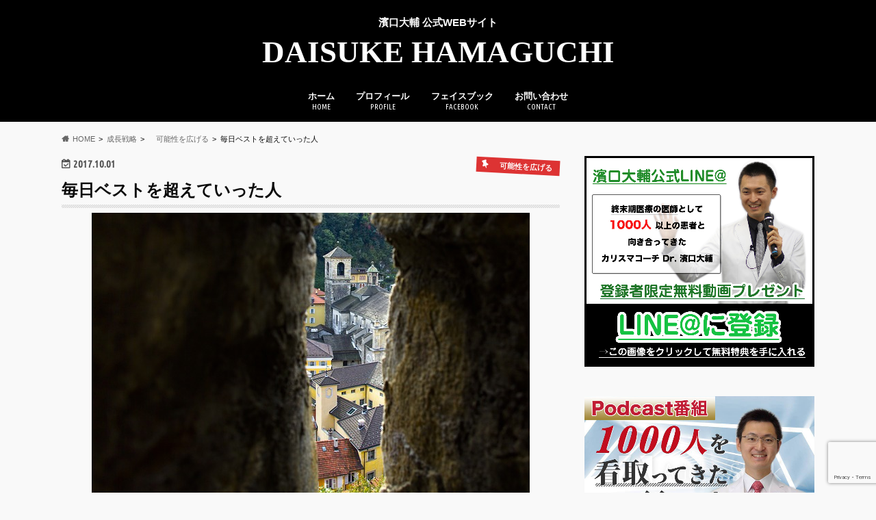

--- FILE ---
content_type: text/html; charset=UTF-8
request_url: http://daisukehamaguchi.com/2017/10/01/koeta/
body_size: 18429
content:
<!doctype html>
<html dir="ltr" lang="ja" prefix="og: https://ogp.me/ns#">

<head>
<meta charset="utf-8">
<meta http-equiv="X-UA-Compatible" content="IE=edge">

<meta name="HandheldFriendly" content="True">
<meta name="MobileOptimized" content="320">
<meta name="viewport" content="width=device-width, initial-scale=1.0, minimum-scale=1.0, maximum-scale=1.0, user-scalable=no">


<link rel="pingback" href="http://daisukehamaguchi.com/xmlrpc.php">

<!--[if IE]>
<![endif]-->




		<!-- All in One SEO 4.5.4 - aioseo.com -->
		<title>毎日ベストを超えていった人 | DAISUKE HAMAGUCHI</title>
		<meta name="description" content="毎日毎日ベストを超えていった人 と 毎日毎日出来ることだけやった人 と 毎日毎日少しずつ手を抜いた人 とでは 一年間で挽回不可能なレベルの 差が生まれるのです" />
		<meta name="robots" content="max-image-preview:large" />
		<link rel="canonical" href="http://daisukehamaguchi.com/2017/10/01/koeta/" />
		<meta name="generator" content="All in One SEO (AIOSEO) 4.5.4" />
		<meta property="og:locale" content="ja_JP" />
		<meta property="og:site_name" content="DAISUKE HAMAGUCHI - 濱口大輔 公式WEBサイト" />
		<meta property="og:type" content="article" />
		<meta property="og:title" content="毎日ベストを超えていった人 | DAISUKE HAMAGUCHI" />
		<meta property="og:description" content="毎日毎日ベストを超えていった人 と 毎日毎日出来ることだけやった人 と 毎日毎日少しずつ手を抜いた人 とでは 一年間で挽回不可能なレベルの 差が生まれるのです" />
		<meta property="og:url" content="http://daisukehamaguchi.com/2017/10/01/koeta/" />
		<meta property="og:image" content="http://daisukehamaguchi.com/wp-content/uploads/2017/10/loophole-2327686_640.jpg" />
		<meta property="og:image:width" content="640" />
		<meta property="og:image:height" content="426" />
		<meta property="article:published_time" content="2017-09-30T21:00:54+00:00" />
		<meta property="article:modified_time" content="2017-10-01T00:12:25+00:00" />
		<meta name="twitter:card" content="summary" />
		<meta name="twitter:title" content="毎日ベストを超えていった人 | DAISUKE HAMAGUCHI" />
		<meta name="twitter:description" content="毎日毎日ベストを超えていった人 と 毎日毎日出来ることだけやった人 と 毎日毎日少しずつ手を抜いた人 とでは 一年間で挽回不可能なレベルの 差が生まれるのです" />
		<meta name="twitter:image" content="http://daisukehamaguchi.com/wp-content/uploads/2017/10/loophole-2327686_640.jpg" />
		<script type="application/ld+json" class="aioseo-schema">
			{"@context":"https:\/\/schema.org","@graph":[{"@type":"BlogPosting","@id":"http:\/\/daisukehamaguchi.com\/2017\/10\/01\/koeta\/#blogposting","name":"\u6bce\u65e5\u30d9\u30b9\u30c8\u3092\u8d85\u3048\u3066\u3044\u3063\u305f\u4eba | DAISUKE HAMAGUCHI","headline":"\u6bce\u65e5\u30d9\u30b9\u30c8\u3092\u8d85\u3048\u3066\u3044\u3063\u305f\u4eba","author":{"@id":"http:\/\/daisukehamaguchi.com\/author\/d-h\/#author"},"publisher":{"@id":"http:\/\/daisukehamaguchi.com\/#organization"},"image":{"@type":"ImageObject","url":"http:\/\/daisukehamaguchi.com\/wp-content\/uploads\/2017\/10\/loophole-2327686_640.jpg","width":640,"height":426},"datePublished":"2017-10-01T06:00:54+09:00","dateModified":"2017-10-01T09:12:25+09:00","inLanguage":"ja","mainEntityOfPage":{"@id":"http:\/\/daisukehamaguchi.com\/2017\/10\/01\/koeta\/#webpage"},"isPartOf":{"@id":"http:\/\/daisukehamaguchi.com\/2017\/10\/01\/koeta\/#webpage"},"articleSection":"\u3000\u53ef\u80fd\u6027\u3092\u5e83\u3052\u308b, \u6210\u9577\u6226\u7565"},{"@type":"BreadcrumbList","@id":"http:\/\/daisukehamaguchi.com\/2017\/10\/01\/koeta\/#breadcrumblist","itemListElement":[{"@type":"ListItem","@id":"http:\/\/daisukehamaguchi.com\/#listItem","position":1,"name":"\u5bb6","item":"http:\/\/daisukehamaguchi.com\/","nextItem":"http:\/\/daisukehamaguchi.com\/2017\/#listItem"},{"@type":"ListItem","@id":"http:\/\/daisukehamaguchi.com\/2017\/#listItem","position":2,"name":"2017","item":"http:\/\/daisukehamaguchi.com\/2017\/","nextItem":"http:\/\/daisukehamaguchi.com\/2017\/10\/#listItem","previousItem":"http:\/\/daisukehamaguchi.com\/#listItem"},{"@type":"ListItem","@id":"http:\/\/daisukehamaguchi.com\/2017\/10\/#listItem","position":3,"name":"October","item":"http:\/\/daisukehamaguchi.com\/2017\/10\/","nextItem":"http:\/\/daisukehamaguchi.com\/2017\/10\/01\/#listItem","previousItem":"http:\/\/daisukehamaguchi.com\/2017\/#listItem"},{"@type":"ListItem","@id":"http:\/\/daisukehamaguchi.com\/2017\/10\/01\/#listItem","position":4,"name":"1","item":"http:\/\/daisukehamaguchi.com\/2017\/10\/01\/","nextItem":"http:\/\/daisukehamaguchi.com\/2017\/10\/01\/koeta\/#listItem","previousItem":"http:\/\/daisukehamaguchi.com\/2017\/10\/#listItem"},{"@type":"ListItem","@id":"http:\/\/daisukehamaguchi.com\/2017\/10\/01\/koeta\/#listItem","position":5,"name":"\u6bce\u65e5\u30d9\u30b9\u30c8\u3092\u8d85\u3048\u3066\u3044\u3063\u305f\u4eba","previousItem":"http:\/\/daisukehamaguchi.com\/2017\/10\/01\/#listItem"}]},{"@type":"Organization","@id":"http:\/\/daisukehamaguchi.com\/#organization","name":"DAISUKE HAMAGUCHI","url":"http:\/\/daisukehamaguchi.com\/"},{"@type":"Person","@id":"http:\/\/daisukehamaguchi.com\/author\/d-h\/#author","url":"http:\/\/daisukehamaguchi.com\/author\/d-h\/","name":"\u6ff1\u53e3\u5927\u8f14","image":{"@type":"ImageObject","@id":"http:\/\/daisukehamaguchi.com\/2017\/10\/01\/koeta\/#authorImage","url":"http:\/\/1.gravatar.com\/avatar\/10101850e37f63eeb073575b30326d8a?s=96&d=mm&r=g","width":96,"height":96,"caption":"\u6ff1\u53e3\u5927\u8f14"}},{"@type":"WebPage","@id":"http:\/\/daisukehamaguchi.com\/2017\/10\/01\/koeta\/#webpage","url":"http:\/\/daisukehamaguchi.com\/2017\/10\/01\/koeta\/","name":"\u6bce\u65e5\u30d9\u30b9\u30c8\u3092\u8d85\u3048\u3066\u3044\u3063\u305f\u4eba | DAISUKE HAMAGUCHI","description":"\u6bce\u65e5\u6bce\u65e5\u30d9\u30b9\u30c8\u3092\u8d85\u3048\u3066\u3044\u3063\u305f\u4eba \u3068 \u6bce\u65e5\u6bce\u65e5\u51fa\u6765\u308b\u3053\u3068\u3060\u3051\u3084\u3063\u305f\u4eba \u3068 \u6bce\u65e5\u6bce\u65e5\u5c11\u3057\u305a\u3064\u624b\u3092\u629c\u3044\u305f\u4eba \u3068\u3067\u306f \u4e00\u5e74\u9593\u3067\u633d\u56de\u4e0d\u53ef\u80fd\u306a\u30ec\u30d9\u30eb\u306e \u5dee\u304c\u751f\u307e\u308c\u308b\u306e\u3067\u3059","inLanguage":"ja","isPartOf":{"@id":"http:\/\/daisukehamaguchi.com\/#website"},"breadcrumb":{"@id":"http:\/\/daisukehamaguchi.com\/2017\/10\/01\/koeta\/#breadcrumblist"},"author":{"@id":"http:\/\/daisukehamaguchi.com\/author\/d-h\/#author"},"creator":{"@id":"http:\/\/daisukehamaguchi.com\/author\/d-h\/#author"},"image":{"@type":"ImageObject","url":"http:\/\/daisukehamaguchi.com\/wp-content\/uploads\/2017\/10\/loophole-2327686_640.jpg","@id":"http:\/\/daisukehamaguchi.com\/2017\/10\/01\/koeta\/#mainImage","width":640,"height":426},"primaryImageOfPage":{"@id":"http:\/\/daisukehamaguchi.com\/2017\/10\/01\/koeta\/#mainImage"},"datePublished":"2017-10-01T06:00:54+09:00","dateModified":"2017-10-01T09:12:25+09:00"},{"@type":"WebSite","@id":"http:\/\/daisukehamaguchi.com\/#website","url":"http:\/\/daisukehamaguchi.com\/","name":"DAISUKE HAMAGUCHI","description":"\u6ff1\u53e3\u5927\u8f14 \u516c\u5f0fWEB\u30b5\u30a4\u30c8","inLanguage":"ja","publisher":{"@id":"http:\/\/daisukehamaguchi.com\/#organization"}}]}
		</script>
		<!-- All in One SEO -->

<link rel='dns-prefetch' href='//ajax.googleapis.com' />
<link rel='dns-prefetch' href='//stats.wp.com' />
<link rel='dns-prefetch' href='//fonts.googleapis.com' />
<link rel='dns-prefetch' href='//maxcdn.bootstrapcdn.com' />
<link rel="alternate" type="application/rss+xml" title="DAISUKE HAMAGUCHI &raquo; フィード" href="http://daisukehamaguchi.com/feed/" />
<link rel="alternate" type="application/rss+xml" title="DAISUKE HAMAGUCHI &raquo; コメントフィード" href="http://daisukehamaguchi.com/comments/feed/" />
<link rel="alternate" type="application/rss+xml" title="DAISUKE HAMAGUCHI &raquo; 毎日ベストを超えていった人 のコメントのフィード" href="http://daisukehamaguchi.com/2017/10/01/koeta/feed/" />
<script type="text/javascript">
/* <![CDATA[ */
window._wpemojiSettings = {"baseUrl":"https:\/\/s.w.org\/images\/core\/emoji\/14.0.0\/72x72\/","ext":".png","svgUrl":"https:\/\/s.w.org\/images\/core\/emoji\/14.0.0\/svg\/","svgExt":".svg","source":{"concatemoji":"http:\/\/daisukehamaguchi.com\/wp-includes\/js\/wp-emoji-release.min.js"}};
/*! This file is auto-generated */
!function(i,n){var o,s,e;function c(e){try{var t={supportTests:e,timestamp:(new Date).valueOf()};sessionStorage.setItem(o,JSON.stringify(t))}catch(e){}}function p(e,t,n){e.clearRect(0,0,e.canvas.width,e.canvas.height),e.fillText(t,0,0);var t=new Uint32Array(e.getImageData(0,0,e.canvas.width,e.canvas.height).data),r=(e.clearRect(0,0,e.canvas.width,e.canvas.height),e.fillText(n,0,0),new Uint32Array(e.getImageData(0,0,e.canvas.width,e.canvas.height).data));return t.every(function(e,t){return e===r[t]})}function u(e,t,n){switch(t){case"flag":return n(e,"\ud83c\udff3\ufe0f\u200d\u26a7\ufe0f","\ud83c\udff3\ufe0f\u200b\u26a7\ufe0f")?!1:!n(e,"\ud83c\uddfa\ud83c\uddf3","\ud83c\uddfa\u200b\ud83c\uddf3")&&!n(e,"\ud83c\udff4\udb40\udc67\udb40\udc62\udb40\udc65\udb40\udc6e\udb40\udc67\udb40\udc7f","\ud83c\udff4\u200b\udb40\udc67\u200b\udb40\udc62\u200b\udb40\udc65\u200b\udb40\udc6e\u200b\udb40\udc67\u200b\udb40\udc7f");case"emoji":return!n(e,"\ud83e\udef1\ud83c\udffb\u200d\ud83e\udef2\ud83c\udfff","\ud83e\udef1\ud83c\udffb\u200b\ud83e\udef2\ud83c\udfff")}return!1}function f(e,t,n){var r="undefined"!=typeof WorkerGlobalScope&&self instanceof WorkerGlobalScope?new OffscreenCanvas(300,150):i.createElement("canvas"),a=r.getContext("2d",{willReadFrequently:!0}),o=(a.textBaseline="top",a.font="600 32px Arial",{});return e.forEach(function(e){o[e]=t(a,e,n)}),o}function t(e){var t=i.createElement("script");t.src=e,t.defer=!0,i.head.appendChild(t)}"undefined"!=typeof Promise&&(o="wpEmojiSettingsSupports",s=["flag","emoji"],n.supports={everything:!0,everythingExceptFlag:!0},e=new Promise(function(e){i.addEventListener("DOMContentLoaded",e,{once:!0})}),new Promise(function(t){var n=function(){try{var e=JSON.parse(sessionStorage.getItem(o));if("object"==typeof e&&"number"==typeof e.timestamp&&(new Date).valueOf()<e.timestamp+604800&&"object"==typeof e.supportTests)return e.supportTests}catch(e){}return null}();if(!n){if("undefined"!=typeof Worker&&"undefined"!=typeof OffscreenCanvas&&"undefined"!=typeof URL&&URL.createObjectURL&&"undefined"!=typeof Blob)try{var e="postMessage("+f.toString()+"("+[JSON.stringify(s),u.toString(),p.toString()].join(",")+"));",r=new Blob([e],{type:"text/javascript"}),a=new Worker(URL.createObjectURL(r),{name:"wpTestEmojiSupports"});return void(a.onmessage=function(e){c(n=e.data),a.terminate(),t(n)})}catch(e){}c(n=f(s,u,p))}t(n)}).then(function(e){for(var t in e)n.supports[t]=e[t],n.supports.everything=n.supports.everything&&n.supports[t],"flag"!==t&&(n.supports.everythingExceptFlag=n.supports.everythingExceptFlag&&n.supports[t]);n.supports.everythingExceptFlag=n.supports.everythingExceptFlag&&!n.supports.flag,n.DOMReady=!1,n.readyCallback=function(){n.DOMReady=!0}}).then(function(){return e}).then(function(){var e;n.supports.everything||(n.readyCallback(),(e=n.source||{}).concatemoji?t(e.concatemoji):e.wpemoji&&e.twemoji&&(t(e.twemoji),t(e.wpemoji)))}))}((window,document),window._wpemojiSettings);
/* ]]> */
</script>
<style id='wp-emoji-styles-inline-css' type='text/css'>

	img.wp-smiley, img.emoji {
		display: inline !important;
		border: none !important;
		box-shadow: none !important;
		height: 1em !important;
		width: 1em !important;
		margin: 0 0.07em !important;
		vertical-align: -0.1em !important;
		background: none !important;
		padding: 0 !important;
	}
</style>
<link rel='stylesheet' id='wp-block-library-css' href='http://daisukehamaguchi.com/wp-includes/css/dist/block-library/style.min.css' type='text/css' media='all' />
<style id='wp-block-library-inline-css' type='text/css'>
.has-text-align-justify{text-align:justify;}
</style>
<style id='collapsing-categories-style-inline-css' type='text/css'>


</style>
<link rel='stylesheet' id='mediaelement-css' href='http://daisukehamaguchi.com/wp-includes/js/mediaelement/mediaelementplayer-legacy.min.css' type='text/css' media='all' />
<link rel='stylesheet' id='wp-mediaelement-css' href='http://daisukehamaguchi.com/wp-includes/js/mediaelement/wp-mediaelement.min.css' type='text/css' media='all' />
<style id='classic-theme-styles-inline-css' type='text/css'>
/*! This file is auto-generated */
.wp-block-button__link{color:#fff;background-color:#32373c;border-radius:9999px;box-shadow:none;text-decoration:none;padding:calc(.667em + 2px) calc(1.333em + 2px);font-size:1.125em}.wp-block-file__button{background:#32373c;color:#fff;text-decoration:none}
</style>
<style id='global-styles-inline-css' type='text/css'>
body{--wp--preset--color--black: #000000;--wp--preset--color--cyan-bluish-gray: #abb8c3;--wp--preset--color--white: #ffffff;--wp--preset--color--pale-pink: #f78da7;--wp--preset--color--vivid-red: #cf2e2e;--wp--preset--color--luminous-vivid-orange: #ff6900;--wp--preset--color--luminous-vivid-amber: #fcb900;--wp--preset--color--light-green-cyan: #7bdcb5;--wp--preset--color--vivid-green-cyan: #00d084;--wp--preset--color--pale-cyan-blue: #8ed1fc;--wp--preset--color--vivid-cyan-blue: #0693e3;--wp--preset--color--vivid-purple: #9b51e0;--wp--preset--gradient--vivid-cyan-blue-to-vivid-purple: linear-gradient(135deg,rgba(6,147,227,1) 0%,rgb(155,81,224) 100%);--wp--preset--gradient--light-green-cyan-to-vivid-green-cyan: linear-gradient(135deg,rgb(122,220,180) 0%,rgb(0,208,130) 100%);--wp--preset--gradient--luminous-vivid-amber-to-luminous-vivid-orange: linear-gradient(135deg,rgba(252,185,0,1) 0%,rgba(255,105,0,1) 100%);--wp--preset--gradient--luminous-vivid-orange-to-vivid-red: linear-gradient(135deg,rgba(255,105,0,1) 0%,rgb(207,46,46) 100%);--wp--preset--gradient--very-light-gray-to-cyan-bluish-gray: linear-gradient(135deg,rgb(238,238,238) 0%,rgb(169,184,195) 100%);--wp--preset--gradient--cool-to-warm-spectrum: linear-gradient(135deg,rgb(74,234,220) 0%,rgb(151,120,209) 20%,rgb(207,42,186) 40%,rgb(238,44,130) 60%,rgb(251,105,98) 80%,rgb(254,248,76) 100%);--wp--preset--gradient--blush-light-purple: linear-gradient(135deg,rgb(255,206,236) 0%,rgb(152,150,240) 100%);--wp--preset--gradient--blush-bordeaux: linear-gradient(135deg,rgb(254,205,165) 0%,rgb(254,45,45) 50%,rgb(107,0,62) 100%);--wp--preset--gradient--luminous-dusk: linear-gradient(135deg,rgb(255,203,112) 0%,rgb(199,81,192) 50%,rgb(65,88,208) 100%);--wp--preset--gradient--pale-ocean: linear-gradient(135deg,rgb(255,245,203) 0%,rgb(182,227,212) 50%,rgb(51,167,181) 100%);--wp--preset--gradient--electric-grass: linear-gradient(135deg,rgb(202,248,128) 0%,rgb(113,206,126) 100%);--wp--preset--gradient--midnight: linear-gradient(135deg,rgb(2,3,129) 0%,rgb(40,116,252) 100%);--wp--preset--font-size--small: 13px;--wp--preset--font-size--medium: 20px;--wp--preset--font-size--large: 36px;--wp--preset--font-size--x-large: 42px;--wp--preset--spacing--20: 0.44rem;--wp--preset--spacing--30: 0.67rem;--wp--preset--spacing--40: 1rem;--wp--preset--spacing--50: 1.5rem;--wp--preset--spacing--60: 2.25rem;--wp--preset--spacing--70: 3.38rem;--wp--preset--spacing--80: 5.06rem;--wp--preset--shadow--natural: 6px 6px 9px rgba(0, 0, 0, 0.2);--wp--preset--shadow--deep: 12px 12px 50px rgba(0, 0, 0, 0.4);--wp--preset--shadow--sharp: 6px 6px 0px rgba(0, 0, 0, 0.2);--wp--preset--shadow--outlined: 6px 6px 0px -3px rgba(255, 255, 255, 1), 6px 6px rgba(0, 0, 0, 1);--wp--preset--shadow--crisp: 6px 6px 0px rgba(0, 0, 0, 1);}:where(.is-layout-flex){gap: 0.5em;}:where(.is-layout-grid){gap: 0.5em;}body .is-layout-flow > .alignleft{float: left;margin-inline-start: 0;margin-inline-end: 2em;}body .is-layout-flow > .alignright{float: right;margin-inline-start: 2em;margin-inline-end: 0;}body .is-layout-flow > .aligncenter{margin-left: auto !important;margin-right: auto !important;}body .is-layout-constrained > .alignleft{float: left;margin-inline-start: 0;margin-inline-end: 2em;}body .is-layout-constrained > .alignright{float: right;margin-inline-start: 2em;margin-inline-end: 0;}body .is-layout-constrained > .aligncenter{margin-left: auto !important;margin-right: auto !important;}body .is-layout-constrained > :where(:not(.alignleft):not(.alignright):not(.alignfull)){max-width: var(--wp--style--global--content-size);margin-left: auto !important;margin-right: auto !important;}body .is-layout-constrained > .alignwide{max-width: var(--wp--style--global--wide-size);}body .is-layout-flex{display: flex;}body .is-layout-flex{flex-wrap: wrap;align-items: center;}body .is-layout-flex > *{margin: 0;}body .is-layout-grid{display: grid;}body .is-layout-grid > *{margin: 0;}:where(.wp-block-columns.is-layout-flex){gap: 2em;}:where(.wp-block-columns.is-layout-grid){gap: 2em;}:where(.wp-block-post-template.is-layout-flex){gap: 1.25em;}:where(.wp-block-post-template.is-layout-grid){gap: 1.25em;}.has-black-color{color: var(--wp--preset--color--black) !important;}.has-cyan-bluish-gray-color{color: var(--wp--preset--color--cyan-bluish-gray) !important;}.has-white-color{color: var(--wp--preset--color--white) !important;}.has-pale-pink-color{color: var(--wp--preset--color--pale-pink) !important;}.has-vivid-red-color{color: var(--wp--preset--color--vivid-red) !important;}.has-luminous-vivid-orange-color{color: var(--wp--preset--color--luminous-vivid-orange) !important;}.has-luminous-vivid-amber-color{color: var(--wp--preset--color--luminous-vivid-amber) !important;}.has-light-green-cyan-color{color: var(--wp--preset--color--light-green-cyan) !important;}.has-vivid-green-cyan-color{color: var(--wp--preset--color--vivid-green-cyan) !important;}.has-pale-cyan-blue-color{color: var(--wp--preset--color--pale-cyan-blue) !important;}.has-vivid-cyan-blue-color{color: var(--wp--preset--color--vivid-cyan-blue) !important;}.has-vivid-purple-color{color: var(--wp--preset--color--vivid-purple) !important;}.has-black-background-color{background-color: var(--wp--preset--color--black) !important;}.has-cyan-bluish-gray-background-color{background-color: var(--wp--preset--color--cyan-bluish-gray) !important;}.has-white-background-color{background-color: var(--wp--preset--color--white) !important;}.has-pale-pink-background-color{background-color: var(--wp--preset--color--pale-pink) !important;}.has-vivid-red-background-color{background-color: var(--wp--preset--color--vivid-red) !important;}.has-luminous-vivid-orange-background-color{background-color: var(--wp--preset--color--luminous-vivid-orange) !important;}.has-luminous-vivid-amber-background-color{background-color: var(--wp--preset--color--luminous-vivid-amber) !important;}.has-light-green-cyan-background-color{background-color: var(--wp--preset--color--light-green-cyan) !important;}.has-vivid-green-cyan-background-color{background-color: var(--wp--preset--color--vivid-green-cyan) !important;}.has-pale-cyan-blue-background-color{background-color: var(--wp--preset--color--pale-cyan-blue) !important;}.has-vivid-cyan-blue-background-color{background-color: var(--wp--preset--color--vivid-cyan-blue) !important;}.has-vivid-purple-background-color{background-color: var(--wp--preset--color--vivid-purple) !important;}.has-black-border-color{border-color: var(--wp--preset--color--black) !important;}.has-cyan-bluish-gray-border-color{border-color: var(--wp--preset--color--cyan-bluish-gray) !important;}.has-white-border-color{border-color: var(--wp--preset--color--white) !important;}.has-pale-pink-border-color{border-color: var(--wp--preset--color--pale-pink) !important;}.has-vivid-red-border-color{border-color: var(--wp--preset--color--vivid-red) !important;}.has-luminous-vivid-orange-border-color{border-color: var(--wp--preset--color--luminous-vivid-orange) !important;}.has-luminous-vivid-amber-border-color{border-color: var(--wp--preset--color--luminous-vivid-amber) !important;}.has-light-green-cyan-border-color{border-color: var(--wp--preset--color--light-green-cyan) !important;}.has-vivid-green-cyan-border-color{border-color: var(--wp--preset--color--vivid-green-cyan) !important;}.has-pale-cyan-blue-border-color{border-color: var(--wp--preset--color--pale-cyan-blue) !important;}.has-vivid-cyan-blue-border-color{border-color: var(--wp--preset--color--vivid-cyan-blue) !important;}.has-vivid-purple-border-color{border-color: var(--wp--preset--color--vivid-purple) !important;}.has-vivid-cyan-blue-to-vivid-purple-gradient-background{background: var(--wp--preset--gradient--vivid-cyan-blue-to-vivid-purple) !important;}.has-light-green-cyan-to-vivid-green-cyan-gradient-background{background: var(--wp--preset--gradient--light-green-cyan-to-vivid-green-cyan) !important;}.has-luminous-vivid-amber-to-luminous-vivid-orange-gradient-background{background: var(--wp--preset--gradient--luminous-vivid-amber-to-luminous-vivid-orange) !important;}.has-luminous-vivid-orange-to-vivid-red-gradient-background{background: var(--wp--preset--gradient--luminous-vivid-orange-to-vivid-red) !important;}.has-very-light-gray-to-cyan-bluish-gray-gradient-background{background: var(--wp--preset--gradient--very-light-gray-to-cyan-bluish-gray) !important;}.has-cool-to-warm-spectrum-gradient-background{background: var(--wp--preset--gradient--cool-to-warm-spectrum) !important;}.has-blush-light-purple-gradient-background{background: var(--wp--preset--gradient--blush-light-purple) !important;}.has-blush-bordeaux-gradient-background{background: var(--wp--preset--gradient--blush-bordeaux) !important;}.has-luminous-dusk-gradient-background{background: var(--wp--preset--gradient--luminous-dusk) !important;}.has-pale-ocean-gradient-background{background: var(--wp--preset--gradient--pale-ocean) !important;}.has-electric-grass-gradient-background{background: var(--wp--preset--gradient--electric-grass) !important;}.has-midnight-gradient-background{background: var(--wp--preset--gradient--midnight) !important;}.has-small-font-size{font-size: var(--wp--preset--font-size--small) !important;}.has-medium-font-size{font-size: var(--wp--preset--font-size--medium) !important;}.has-large-font-size{font-size: var(--wp--preset--font-size--large) !important;}.has-x-large-font-size{font-size: var(--wp--preset--font-size--x-large) !important;}
.wp-block-navigation a:where(:not(.wp-element-button)){color: inherit;}
:where(.wp-block-post-template.is-layout-flex){gap: 1.25em;}:where(.wp-block-post-template.is-layout-grid){gap: 1.25em;}
:where(.wp-block-columns.is-layout-flex){gap: 2em;}:where(.wp-block-columns.is-layout-grid){gap: 2em;}
.wp-block-pullquote{font-size: 1.5em;line-height: 1.6;}
</style>
<link rel='stylesheet' id='contact-form-7-css' href='http://daisukehamaguchi.com/wp-content/plugins/contact-form-7/includes/css/styles.css' type='text/css' media='all' />
<link rel='stylesheet' id='style-css' href='http://daisukehamaguchi.com/wp-content/themes/hummingbird/style.css' type='text/css' media='all' />
<link rel='stylesheet' id='animate-css' href='http://daisukehamaguchi.com/wp-content/themes/hummingbird/library/css/animate.min.css' type='text/css' media='all' />
<link rel='stylesheet' id='shortcode-css' href='http://daisukehamaguchi.com/wp-content/themes/hummingbird/library/css/shortcode.css' type='text/css' media='all' />
<link rel='stylesheet' id='gf_Ubuntu-css' href='//fonts.googleapis.com/css?family=Ubuntu+Condensed' type='text/css' media='all' />
<link rel='stylesheet' id='gf_Lato-css' href='//fonts.googleapis.com/css?family=Lato' type='text/css' media='all' />
<link rel='stylesheet' id='fontawesome-css' href='//maxcdn.bootstrapcdn.com/font-awesome/4.6.0/css/font-awesome.min.css' type='text/css' media='all' />
<script type="text/javascript" src="//ajax.googleapis.com/ajax/libs/jquery/1.12.4/jquery.min.js" id="jquery-js"></script>
<link rel="https://api.w.org/" href="http://daisukehamaguchi.com/wp-json/" /><link rel="alternate" type="application/json" href="http://daisukehamaguchi.com/wp-json/wp/v2/posts/2552" /><link rel='shortlink' href='http://daisukehamaguchi.com/?p=2552' />
<link rel="alternate" type="application/json+oembed" href="http://daisukehamaguchi.com/wp-json/oembed/1.0/embed?url=http%3A%2F%2Fdaisukehamaguchi.com%2F2017%2F10%2F01%2Fkoeta%2F" />
<link rel="alternate" type="text/xml+oembed" href="http://daisukehamaguchi.com/wp-json/oembed/1.0/embed?url=http%3A%2F%2Fdaisukehamaguchi.com%2F2017%2F10%2F01%2Fkoeta%2F&#038;format=xml" />
	<style>img#wpstats{display:none}</style>
		<style type="text/css">
body{color: #0a0a0a;}
a{color: #000000;}
a:hover{color: #ff0000;}
#main article footer .post-categories li a,#main article footer .tags a{  background: #000000;  border:1px solid #000000;}
#main article footer .tags a{color:#000000; background: none;}
#main article footer .post-categories li a:hover,#main article footer .tags a:hover{ background:#ff0000;  border-color:#ff0000;}
input[type="text"],input[type="password"],input[type="datetime"],input[type="datetime-local"],input[type="date"],input[type="month"],input[type="time"],input[type="week"],input[type="number"],input[type="email"],input[type="url"],input[type="search"],input[type="tel"],input[type="color"],select,textarea,.field { background-color: #ffffff;}
/*ヘッダー*/
.header{background: #000000; color: #ffffff;}
#logo a,.nav li a,.nav_btn{color: #ffffff;}
#logo a:hover,.nav li a:hover{color:#3e74f2;}
@media only screen and (min-width: 768px) {
.nav ul {background: #0a0a0a;}
.nav li ul.sub-menu li a{color: #3e74f2;}
}
/*メインエリア*/
.widgettitle {background: #000000; color:  #ffffff;}
.widget li a:after{color: #000000!important;}
/* 投稿ページ */
.entry-content h2{background: #000000;}
.entry-content h3{border-color: #000000;}
.entry-content ul li:before{ background: #000000;}
.entry-content ol li:before{ background: #000000;}
/* カテゴリーラベル */
.post-list-card .post-list .eyecatch .cat-name,.top-post-list .post-list .eyecatch .cat-name,.byline .cat-name,.single .authorbox .author-newpost li .cat-name,.related-box li .cat-name,#top_carousel .cat-name{background: #dd3333; color:  #ffffff;}
/* CTA */
.cta-inner{ background: #0a0a0a;}
/* ボタンの色 */
.btn-wrap a{background: #000000;border: 1px solid #000000;}
.btn-wrap a:hover{background: #ff0000;}
.btn-wrap.simple a{border:1px solid #000000;color:#000000;}
.btn-wrap.simple a:hover{background:#000000;}
.readmore a{border:1px solid #000000;color:#000000;}
.readmore a:hover{background:#000000;color:#fff;}
/* サイドバー */
.widget a{text-decoration:none; color:#0a0a0a;}
.widget a:hover{color:#828282;}
/*フッター*/
#footer-top{background-color: #0a0a0a; color: #CACACA;}
.footer a,#footer-top a{color: #3e74f2;}
#footer-top .widgettitle{color: #CACACA;}
.footer {background-color: #0a0a0a;color: #CACACA;}
.footer-links li:before{ color: #000000;}
/* ページネーション */
.pagination a, .pagination span,.page-links a{border-color: #000000; color: #000000;}
.pagination .current,.pagination .current:hover,.page-links ul > li > span{background-color: #000000; border-color: #000000;}
.pagination a:hover, .pagination a:focus,.page-links a:hover, .page-links a:focus{background-color: #000000; color: #fff;}
/* OTHER */
ul.wpp-list li a:before{background: #000000;color: #ffffff;}
.blue-btn, .comment-reply-link, #submit { background-color: #000000; }
.blue-btn:hover, .comment-reply-link:hover, #submit:hover, .blue-btn:focus, .comment-reply-link:focus, #submit:focus {background-color: #ff0000; }
</style>
<style type="text/css" id="custom-background-css">
body.custom-background { background-color: #f9f9f9; }
</style>
	<style id="sccss">body {
    font-family: 游ゴシック, YuGothic, メイリオ, Meiryo, "Hiragino Kaku Gothic ProN", sans-serif;
}
//.header{background-image: url(http://daisukehamaguchi.com/wp-content/uploads/2016/09/名称未設定-2.png) !important;
//background-repeat:no-repeat !important;
//background-position:center !important;
//}
//#custom_header {
 //   background-image: url(http://daisukehamaguchi.com/wp-content/uploads/2016/09/1-4.jpg);
   // height: 100%;
  //  width: 900px;
  //  background-position: center center;
  //  background-repeat: no-repeat;
//}
#custom_header .ja {
    font-size: 23px !important;
    text-shadow: 0 0 5px #555;
    color: #fff;
    margin: 0;
}
#custom_header .en {
    font-size: 4em;
    font-family: helvetica;
    color: #fff;
    text-shadow: 0 0 7px #333;
    font-weight: normal;
    margin: 0.3em 0;
    line-height: 1;
    letter-spacing: -1px;
}
#logo .h1.text {
    font-size: 45px !important;
    font-family: aliel;
}



  
.site_description {
    font-size: 15px !important;
     font-weight: bold !important;
}

  
  
  
  
 .magazine {
    background: radial-gradient(#4e4d4d, #111111);
    padding: 1.3em 1em 0.4em;
  border: 5px solid;
  }
  
.magazine h2 {
    color: #fff;
    font-size: 2rem;
    text-align: center;
    font-weight: bold;
    margin: 0 0 0px;
}

  .magazine table {
    width: 100%;
}
  

.magazine input[type="submit"] {
    padding: 14px 0!important;
    font-size: 18px;
    font-weight: 700;
    font-family: Arial;
    color: #fff;
    background: linear-gradient(#D53D3C, #960505);
    width: 100%;
    border: 0;
    border-radius: 3px;
    margin-top: 10px;
    margin-bottom: 20px;
}


element.style {
}
.magazine h2 {
    color: #fff;
    font-size:x-large ;
    text-align: center;
    font-weight: bold;
    margin: 0 0 15px;
}

#custom_header.text_bk .btn-wrap a {
    border-color: #B20000;
    color: #B20000;
}

.magazine h3 {
    color: #fff;
    font-size: ;
    text-align: center;
    font-weight: bold;
    margin: 0 0 15px;
}

.singleArticle_form {
    width: 100%;
    text-align: center;
    background-color: #f9f9f9;
    padding: 50px;
    margin: 50px 0 30px;
    box-shadow: 0 1px 4px 0 rgba(36,36,36,.2);
    -moz-box-shadow: 0 1px 4px 0 rgba(36,36,36,.2);
    -webkit-box-shadow: 0 1px 4px 0 rgba(36,36,36,.2);

  
  //*以下ホームボタン*//
}
.button3 {
	background-color: #333;
	border: 2px solid #333;
	color: #fff;
	line-height: 50px;
}
.button:hover {
	background-color: #fff;
	border-color: #59b1eb;
	color: #59b1eb;
}
 
#mc_footer .c-footer::after {
  clear: both;
  content: "";
  display: block; }

#mc_footer .c-footer__link {
  border: 0;
  display: inline-block;
  vertical-align: middle; }

#mc_footer .c-footer__subscribe-description {
  font-size: 1.125em;
  margin: 0 auto;
  max-width: 500px;
  text-align: center; }

#mc_footer .c-footer__subscribe-wrapper {
  margin: 5px auto 30px;
  max-width: 500px; }

#mc_footer .c-subscribe__group {
  position: relative; }

#mc_footer .c-subscribe__email {
  border: black 1px solid;
  border-radius: 0;
  margin-bottom: 0;
  box-shadow: none;
  width: 100% !important;
  max-width: 100% !important; }
  #mc_footer .c-subscribe__email:focus {
    outline: none;
    border-color: red; }

#mc_footer .c-subscribe__submit {
  padding: 10px;
  position: absolute;
  top: 0;
  right: 0;
  background-color: transparent;
  border-radius: 0;
  border: 0;
  border-left: solid 1px #000;
  color: #000;
  font-family: "Mission Gothic", "Scope", -apple-system, BlinkMacSystemFont, "Segoe UI", "Roboto", "Oxygen", "Ubuntu", "Cantarell", "Fira Sans", "Droid Sans", "Helvetica Neue", sans-serif;
  font-size: 12px;
  font-weight: bold;
  height: 100%;
  letter-spacing: 0.2em;
  line-height: 1;
  outline: 0;
  text-transform: uppercase; }
  #mc_footer .c-subscribe__submit:hover {
    background: linear-gradient(#D53D3C, #960505);
    color: white; }


</style></head>

<body class="post-template-default single single-post postid-2552 single-format-standard custom-background">

<div id="container" class=" ">

<header class="header headercenter" role="banner">
<div id="inner-header" class="wrap cf">
<p class="site_description">濱口大輔 公式WEBサイト</p><div id="logo" class="gf">
				<p class="h1 text"><a href="http://daisukehamaguchi.com" rel="nofollow">DAISUKE HAMAGUCHI</a></p>
	</div>

<nav id="g_nav" role="navigation">

<ul id="menu-%e3%82%b0%e3%83%ad%e3%83%bc%e3%83%90%e3%83%ab%e3%83%a1%e3%83%8b%e3%83%a5%e3%83%bc" class="nav top-nav cf"><li id="menu-item-820" class="menu-item menu-item-type-custom menu-item-object-custom menu-item-home menu-item-820"><a href="http://daisukehamaguchi.com">ホーム<span class="gf">HOME</span></a></li>
<li id="menu-item-818" class="menu-item menu-item-type-post_type menu-item-object-page menu-item-818"><a href="http://daisukehamaguchi.com/profile/">プロフィール<span class="gf">PROFILE</span></a></li>
<li id="menu-item-819" class="menu-item menu-item-type-custom menu-item-object-custom menu-item-819"><a href="https://www.facebook.com/daisuke.hamaguchi.35">フェイスブック<span class="gf">FACEBOOK</span></a></li>
<li id="menu-item-816" class="menu-item menu-item-type-post_type menu-item-object-page menu-item-816"><a href="http://daisukehamaguchi.com/contact/">お問い合わせ<span class="gf">CONTACT</span></a></li>
</ul></nav>
<button id="drawerBtn" class="nav_btn"></button>
<script type="text/javascript">
jQuery(function( $ ){
var menu = $('#g_nav'),
    menuBtn = $('#drawerBtn'),
    body = $(document.body),     
    menuWidth = menu.outerWidth();                
     
    menuBtn.on('click', function(){
    body.toggleClass('open');
        if(body.hasClass('open')){
            body.animate({'left' : menuWidth }, 300);            
            menu.animate({'left' : 0 }, 300);                    
        } else {
            menu.animate({'left' : -menuWidth }, 300);
            body.animate({'left' : 0 }, 300);            
        }             
    });
});    
</script>

</div>
</header>
<div id="breadcrumb" class="breadcrumb inner wrap cf"><ul itemscope itemtype="http://schema.org/BreadcrumbList"><li itemprop="itemListElement" itemscope itemtype="http://schema.org/ListItem" class="bc_homelink"><a itemprop="item" href="http://daisukehamaguchi.com/"><span itemprop="name">HOME</span></a><meta itemprop="position" content="1" /></li><li itemprop="itemListElement" itemscope itemtype="http://schema.org/ListItem"><a itemprop="item" href="http://daisukehamaguchi.com/category/%e6%88%90%e9%95%b7%e6%88%a6%e7%95%a5/"><span itemprop="name">成長戦略</span></a><meta itemprop="position" content="2" /></li><li itemprop="itemListElement" itemscope itemtype="http://schema.org/ListItem"><a itemprop="item" href="http://daisukehamaguchi.com/category/%e6%88%90%e9%95%b7%e6%88%a6%e7%95%a5/%e5%8f%af%e8%83%bd%e6%80%a7%e3%82%92%e5%ba%83%e3%81%92%e3%82%8b/"><span itemprop="name">　可能性を広げる</span></a><meta itemprop="position" content="3" /></li><li itemprop="itemListElement" itemscope itemtype="http://schema.org/ListItem" class="bc_posttitle"><span itemprop="name">毎日ベストを超えていった人</span><meta itemprop="position" content="4" /></li></ul></div>
<div id="content">
<div id="inner-content" class="wrap cf">

<main id="main" class="m-all t-all d-5of7 cf" role="main">
<article id="post-2552" class="cf post-2552 post type-post status-publish format-standard has-post-thumbnail hentry category-25 category-14" role="article">
<header class="article-header entry-header animated fadeInDown">
<p class="byline entry-meta vcard cf">
<time class="date gf entry-date updated"  datetime="2017-10-01">2017.10.01</time>

<span class="cat-name cat-id-25">　可能性を広げる</span><span class="writer" style="display: none;"><span class="name author"><span class="fn">濱口大輔</span></span></span>
</p>
<h1 class="entry-title single-title" itemprop="headline" rel="bookmark">毎日ベストを超えていった人</h1>
<figure class="eyecatch animated fadeInUp">
<img width="640" height="426" src="http://daisukehamaguchi.com/wp-content/uploads/2017/10/loophole-2327686_640.jpg" class="attachment-single-thum size-single-thum wp-post-image" alt="" decoding="async" fetchpriority="high" srcset="http://daisukehamaguchi.com/wp-content/uploads/2017/10/loophole-2327686_640.jpg 640w, http://daisukehamaguchi.com/wp-content/uploads/2017/10/loophole-2327686_640-300x200.jpg 300w" sizes="(max-width: 640px) 100vw, 640px" /></figure>
<div class="share short">
<div class="sns">
<ul class="cf">

<li class="twitter"> 
<a target="blank" href="//twitter.com/intent/tweet?url=http%3A%2F%2Fdaisukehamaguchi.com%2F2017%2F10%2F01%2Fkoeta%2F&text=%E6%AF%8E%E6%97%A5%E3%83%99%E3%82%B9%E3%83%88%E3%82%92%E8%B6%85%E3%81%88%E3%81%A6%E3%81%84%E3%81%A3%E3%81%9F%E4%BA%BA&tw_p=tweetbutton" onclick="window.open(this.href, 'tweetwindow', 'width=550, height=450,personalbar=0,toolbar=0,scrollbars=1,resizable=1'); return false;"><span class="text">ポスト</span><span class="count"></span></a>
</li>

<li class="facebook">
<a href="//www.facebook.com/sharer.php?src=bm&u=http%3A%2F%2Fdaisukehamaguchi.com%2F2017%2F10%2F01%2Fkoeta%2F&t=%E6%AF%8E%E6%97%A5%E3%83%99%E3%82%B9%E3%83%88%E3%82%92%E8%B6%85%E3%81%88%E3%81%A6%E3%81%84%E3%81%A3%E3%81%9F%E4%BA%BA" onclick="javascript:window.open(this.href, '', 'menubar=no,toolbar=no,resizable=yes,scrollbars=yes,height=300,width=600');return false;"><i class="fa fa-facebook"></i><span class="text">シェア</span><span class="count"></span></a>
</li>


<li class="hatebu">       
<a href="//b.hatena.ne.jp/add?mode=confirm&url=http://daisukehamaguchi.com/2017/10/01/koeta/&title=%E6%AF%8E%E6%97%A5%E3%83%99%E3%82%B9%E3%83%88%E3%82%92%E8%B6%85%E3%81%88%E3%81%A6%E3%81%84%E3%81%A3%E3%81%9F%E4%BA%BA" onclick="window.open(this.href, 'HBwindow', 'width=600, height=400, menubar=no, toolbar=no, scrollbars=yes'); return false;" target="_blank"><span class="text">はてブ</span><span class="count"></span></a>
</li>

<li class="line">
<a href="//line.me/R/msg/text/?%E6%AF%8E%E6%97%A5%E3%83%99%E3%82%B9%E3%83%88%E3%82%92%E8%B6%85%E3%81%88%E3%81%A6%E3%81%84%E3%81%A3%E3%81%9F%E4%BA%BA%0Ahttp%3A%2F%2Fdaisukehamaguchi.com%2F2017%2F10%2F01%2Fkoeta%2F" target="_blank"><span class="text">送る</span></a>
</li>


<li class="pocket">
<a href="//getpocket.com/edit?url=http://daisukehamaguchi.com/2017/10/01/koeta/&title=毎日ベストを超えていった人" onclick="window.open(this.href, 'FBwindow', 'width=550, height=350, menubar=no, toolbar=no, scrollbars=yes'); return false;"><i class="fa fa-get-pocket"></i><span class="text">Pocket</span><span class="count"></span></a></li>
</ul>
</div> 
</div></header>

<section class="entry-content cf">



<p>こんな映画見たことありますか？<br />
苦労して課題を乗り越えたら<br />
実は序章に過ぎなかった・・・<br />
そして続編開催決定<br />
さらに<br />
続編はクリアする課題のレベルが<br />
格段に上がっている</p>
<p>人生もこれと同じです<br />
限界まで頑張って壁を越えると<br />
一件落着と思います<br />
しかし実際にはもっと大きな壁が<br />
やってくるのです</p>
<p>でも気づいていますか？</p>
<p>最初の限界に挑戦し始めた時<br />
と比べると遥か高いレベルまで<br />
成長しているのです</p>
<p>今を全力で生きているからこそ<br />
今のベストを超えていくことが<br />
出来ます</p>
<p>Facebookでシェアされていた<br />
「1.01の365乗」<br />
と<br />
「0.99の365乗」<br />
の話はご存知ですか？</p>
<p>1.01の365乗は約37.8です<br />
0.99の365乗は約0.03です</p>
<p>毎日毎日ベストを超えていった人<br />
と<br />
毎日毎日出来ることだけやった人<br />
と<br />
毎日毎日少しずつ手を抜いた人<br />
とでは<br />
一年間で挽回不可能なレベルの<br />
差が生まれるのです</p>
<p>最初は0.01と些細なものなのに<br />
一年後の差は<br />
37.8と1と0.03ですから<br />
周回遅れというのもおこがましい<br />
レベルの差です</p>
<p>ターミナル・コーチングを受ける<br />
クライアントの人生が<br />
大きく変わっていくのは<br />
毎日毎日1.01の力で生きていく<br />
ことができるからです</p>
<p>一人だとそこまで頑張れる人は<br />
多くありません<br />
でも<br />
このような成長過程を理解している<br />
コーチと一緒に日々を駆け抜ける<br />
から進化し続けられるのです</p>
<p>間もなく満席の東京・大阪・福岡で<br />
開催されるセミナー<br />
「ターミナル・コーチング<br />
30日間実践プログラム」で<br />
ターミナル・コーチングを<br />
是非体感して<br />
自分を進化させるための力を<br />
手に入れてください</p>
<p><strong>「ターミナル・コーチング　</strong><strong>30日間実践プログラム」</strong><br />
東京・大阪・福岡で開催。このセミナーに参加することで<br />
生と死を直視して自分を進化させるための力を手に入れることが出来ます<br />
下記のページをご覧いただき是非ご参加ください<br />
<a href="http://internationalpublishers-syndicate.com/hamaguchi/tc/">http://internationalpublishers-syndicate.com/hamaguchi/tc/</a></p>
<p><strong>ターミナル・コーチング動画プログラム</strong><br />
生と死を直視し、力に変え、人生を豊かにするターミナル・コーチング<br />
より臨場感を持って学び、人生をより豊かにできるよう<br />
300名限定で動画プログラムを開始します。<br />
下記のページより是非ご登録ください。<br />
<a href="http://internationalpublishers-syndicate.com/hamaguchi/ftp_n/">http://internationalpublishers-syndicate.com/hamaguchi/ftp_n/</a></p>
<p><strong>メルマガ「ターミナルコーチング」<br />
</strong>ご登録頂いた方限定で無料音声<br />
「なぜ、ターミナルコーチングを学ぶと人生が急速に進むのか？」<br />
～ドクター濱口大輔が終末期医療の現場で目にしてきたものとは！？～<br />
を公開しています。是非ご登録お願い致します。<strong><br />
</strong><a href="https://mm.jcity.com/MM_PublicSubscribe.cfm?UserID=ips&amp;MagazineID=19&amp;MoreItem=1">https://mm.jcity.com/MM_PublicSubscribe.cfm?UserID=ips&amp;MagazineID=19&amp;MoreItem=1</a></p>
<p><strong>Podcast番組「ドクター濱口大輔のターミナル・コーチング」</strong><br />
<a href="https://goo.gl/IqI34H" target="_blank">https://goo.gl/IqI34H</a></p>
<p><strong>Facebook</strong><a href="https://www.facebook.com/daisuke.hamaguchi.35" target="_blank"><br />
https://www.facebook.com/daisuke.hamaguchi.35</a></p>
<p><strong>「患者さんのための鎮静」（メジカルビュー社）<br />
「できる！がん疼痛緩和」（メジカルビュー社）<br />
</strong>アマゾン、書店にて発売中！<br />
<a href="https://www.amazon.co.jp/%E6%BF%B1%E5%8F%A3-%E5%A4%A7%E8%BC%94/e/B06XP5P8P9/ref=dp_byline_cont_pop_book_1">https://www.amazon.co.jp/%E6%BF%B1%E5%8F%A3-%E5%A4%A7%E8%BC%94/e/B06XP5P8P9/ref=dp_byline_cont_pop_book_1</a>–</p>


</section>


<footer class="article-footer">
<ul class="post-categories">
	<li><a href="http://daisukehamaguchi.com/category/%e6%88%90%e9%95%b7%e6%88%a6%e7%95%a5/%e5%8f%af%e8%83%bd%e6%80%a7%e3%82%92%e5%ba%83%e3%81%92%e3%82%8b/" rel="category tag">　可能性を広げる</a></li>
	<li><a href="http://daisukehamaguchi.com/category/%e6%88%90%e9%95%b7%e6%88%a6%e7%95%a5/" rel="category tag">成長戦略</a></li></ul>

<div class="sharewrap wow animated bounceIn" data-wow-delay="0.5s">

<div class="share">
<div class="sns">
<ul class="cf">

<li class="twitter"> 
<a target="blank" href="//twitter.com/intent/tweet?url=http%3A%2F%2Fdaisukehamaguchi.com%2F2017%2F10%2F01%2Fkoeta%2F&text=%E6%AF%8E%E6%97%A5%E3%83%99%E3%82%B9%E3%83%88%E3%82%92%E8%B6%85%E3%81%88%E3%81%A6%E3%81%84%E3%81%A3%E3%81%9F%E4%BA%BA&tw_p=tweetbutton" onclick="window.open(this.href, 'tweetwindow', 'width=550, height=450,personalbar=0,toolbar=0,scrollbars=1,resizable=1'); return false;"><span class="text">ポスト</span><span class="count"></span></a>
</li>

<li class="facebook">
<a href="//www.facebook.com/sharer.php?src=bm&u=http%3A%2F%2Fdaisukehamaguchi.com%2F2017%2F10%2F01%2Fkoeta%2F&t=%E6%AF%8E%E6%97%A5%E3%83%99%E3%82%B9%E3%83%88%E3%82%92%E8%B6%85%E3%81%88%E3%81%A6%E3%81%84%E3%81%A3%E3%81%9F%E4%BA%BA" onclick="javascript:window.open(this.href, '', 'menubar=no,toolbar=no,resizable=yes,scrollbars=yes,height=300,width=600');return false;"><i class="fa fa-facebook"></i><span class="text">シェア</span><span class="count"></span></a>
</li>

<li class="hatebu">       
<a href="//b.hatena.ne.jp/add?mode=confirm&url=http://daisukehamaguchi.com/2017/10/01/koeta/&title=%E6%AF%8E%E6%97%A5%E3%83%99%E3%82%B9%E3%83%88%E3%82%92%E8%B6%85%E3%81%88%E3%81%A6%E3%81%84%E3%81%A3%E3%81%9F%E4%BA%BA" onclick="window.open(this.href, 'HBwindow', 'width=600, height=400, menubar=no, toolbar=no, scrollbars=yes'); return false;" target="_blank"><span class="text">はてブ</span><span class="count"></span></a>
</li>

<li class="line">
<a href="//line.me/R/msg/text/?%E6%AF%8E%E6%97%A5%E3%83%99%E3%82%B9%E3%83%88%E3%82%92%E8%B6%85%E3%81%88%E3%81%A6%E3%81%84%E3%81%A3%E3%81%9F%E4%BA%BA%0Ahttp%3A%2F%2Fdaisukehamaguchi.com%2F2017%2F10%2F01%2Fkoeta%2F" target="_blank"><span class="text">送る</span></a>
</li>

<li class="pocket">
<a href="http://getpocket.com/edit?url=http://daisukehamaguchi.com/2017/10/01/koeta/&title=毎日ベストを超えていった人" onclick="window.open(this.href, 'FBwindow', 'width=550, height=350, menubar=no, toolbar=no, scrollbars=yes'); return false;"><i class="fa fa-get-pocket"></i><span class="text">Pocket</span><span class="count"></span></a></li>

<li class="feedly">
<a href="https://feedly.com/i/subscription/feed/http://daisukehamaguchi.com/feed/"  target="blank"><i class="fa fa-rss"></i><span class="text">feedly</span><span class="count"></span></a></li>    
</ul>
</div>
</div></div>




</footer>
</article>

<div class="np-post">
<div class="navigation">
<div class="prev np-post-list">
<a href="http://daisukehamaguchi.com/2017/10/02/sannkasuru/" class="cf">
<figure class="eyecatch"><img width="150" height="150" src="http://daisukehamaguchi.com/wp-content/uploads/2017/10/motorcycle-rally-597914_640-150x150.jpg" class="attachment-thumbnail size-thumbnail wp-post-image" alt="" decoding="async" /></figure>
<span class="ttl">参加するから始まる</span>
</a>
</div>

<div class="next np-post-list">
<a href="http://daisukehamaguchi.com/2017/09/30/dasiosimi/" class="cf">
<span class="ttl">出し惜しみは損する</span>
<figure class="eyecatch"><img width="150" height="150" src="http://daisukehamaguchi.com/wp-content/uploads/2017/09/human-992448_640-150x150.jpg" class="attachment-thumbnail size-thumbnail wp-post-image" alt="" decoding="async" /></figure>
</a>
</div>
</div>
</div>

  <div class="related-box original-related wow animated bounceIn cf">
    <div class="inbox">
	    <h2 class="related-h h_ttl"><span class="gf">RECOMMEND</span>こちらの記事も人気です。</h2>
		    <div class="related-post">
				<ul class="related-list cf">

  	        <li rel="bookmark" title="指示待ちの止め方">
		        <a href="http://daisukehamaguchi.com/2017/07/28/sijimati/" rel=\"bookmark" title="指示待ちの止め方" class="title">
		        	<figure class="eyecatch">
	        	                <img width="360" height="230" src="http://daisukehamaguchi.com/wp-content/uploads/2017/07/mason-2376322_640-360x230.jpg" class="attachment-home-thum size-home-thum wp-post-image" alt="" decoding="async" loading="lazy" />	        		            </figure>
					<span class="cat-name">　キャリア</span>
					<time class="date gf">2017.7.28</time>
					<h3 class="ttl">
						指示待ちの止め方					</h3>
				</a>
	        </li>
  	        <li rel="bookmark" title="視野を広げていく">
		        <a href="http://daisukehamaguchi.com/2019/07/28/hirogeteiku/" rel=\"bookmark" title="視野を広げていく" class="title">
		        	<figure class="eyecatch">
	        	                <img width="360" height="230" src="http://daisukehamaguchi.com/wp-content/uploads/2019/07/girl-4366034_640-360x230.jpg" class="attachment-home-thum size-home-thum wp-post-image" alt="" decoding="async" loading="lazy" />	        		            </figure>
					<span class="cat-name">　可能性を広げる</span>
					<time class="date gf">2019.7.28</time>
					<h3 class="ttl">
						視野を広げていく					</h3>
				</a>
	        </li>
  	        <li rel="bookmark" title="プロの意見を聴ける環境">
		        <a href="http://daisukehamaguchi.com/2019/06/24/prono/" rel=\"bookmark" title="プロの意見を聴ける環境" class="title">
		        	<figure class="eyecatch">
	        	                <img width="360" height="230" src="http://daisukehamaguchi.com/wp-content/uploads/2019/06/death-valley-4250244_640-360x230.jpg" class="attachment-home-thum size-home-thum wp-post-image" alt="" decoding="async" loading="lazy" />	        		            </figure>
					<span class="cat-name">　メンター</span>
					<time class="date gf">2019.6.24</time>
					<h3 class="ttl">
						プロの意見を聴ける環境					</h3>
				</a>
	        </li>
  	        <li rel="bookmark" title="プロからの一言">
		        <a href="http://daisukehamaguchi.com/2018/11/03/hitokoto/" rel=\"bookmark" title="プロからの一言" class="title">
		        	<figure class="eyecatch">
	        	                <img src="http://daisukehamaguchi.com/wp-content/themes/hummingbird/library/images/noimg.png" />
	        		            </figure>
					<span class="cat-name">　可能性を広げる</span>
					<time class="date gf">2018.11.3</time>
					<h3 class="ttl">
						プロからの一言					</h3>
				</a>
	        </li>
  	        <li rel="bookmark" title="想いを口にしていますか？">
		        <a href="http://daisukehamaguchi.com/2018/12/09/kuchini/" rel=\"bookmark" title="想いを口にしていますか？" class="title">
		        	<figure class="eyecatch">
	        	                <img src="http://daisukehamaguchi.com/wp-content/themes/hummingbird/library/images/noimg.png" />
	        		            </figure>
					<span class="cat-name">コラボ</span>
					<time class="date gf">2018.12.9</time>
					<h3 class="ttl">
						想いを口にしていますか？					</h3>
				</a>
	        </li>
  	        <li rel="bookmark" title="今しかできないことが何なのか">
		        <a href="http://daisukehamaguchi.com/2019/04/24/imashika/" rel=\"bookmark" title="今しかできないことが何なのか" class="title">
		        	<figure class="eyecatch">
	        	                <img width="360" height="230" src="http://daisukehamaguchi.com/wp-content/uploads/2019/04/she-4146222_640-360x230.jpg" class="attachment-home-thum size-home-thum wp-post-image" alt="" decoding="async" loading="lazy" />	        		            </figure>
					<span class="cat-name">成長戦略</span>
					<time class="date gf">2019.4.24</time>
					<h3 class="ttl">
						今しかできないことが何なのか					</h3>
				</a>
	        </li>
  	        <li rel="bookmark" title="最も積極的な人が最も得をする">
		        <a href="http://daisukehamaguchi.com/2018/08/15/tokuwo/" rel=\"bookmark" title="最も積極的な人が最も得をする" class="title">
		        	<figure class="eyecatch">
	        	                <img width="360" height="230" src="http://daisukehamaguchi.com/wp-content/uploads/2018/08/LINE@-360x230.jpg" class="attachment-home-thum size-home-thum wp-post-image" alt="" decoding="async" loading="lazy" />	        		            </figure>
					<span class="cat-name">　一歩踏み出す</span>
					<time class="date gf">2018.8.15</time>
					<h3 class="ttl">
						最も積極的な人が最も得をする					</h3>
				</a>
	        </li>
  	        <li rel="bookmark" title="自信は外に求めるな">
		        <a href="http://daisukehamaguchi.com/2017/08/05/sotoni/" rel=\"bookmark" title="自信は外に求めるな" class="title">
		        	<figure class="eyecatch">
	        	                <img width="360" height="230" src="http://daisukehamaguchi.com/wp-content/uploads/2017/08/brandenburger-tor-201939_640-360x230.jpg" class="attachment-home-thum size-home-thum wp-post-image" alt="" decoding="async" loading="lazy" />	        		            </figure>
					<span class="cat-name">　キャリア</span>
					<time class="date gf">2017.8.5</time>
					<h3 class="ttl">
						自信は外に求めるな					</h3>
				</a>
	        </li>
  
  			</ul>
	    </div>
    </div>
</div>
  
<div class="authorbox wow animated bounceIn" data-wow-delay="0.5s">
</div>
</main>
<div id="sidebar1" class="sidebar m-all t-all d-2of7 last-col cf" role="complementary">




<div id="text-5" class="widget widget_text">			<div class="textwidget"><a href="https://lin.ee/bqDEiD8"><img src="http://daisukehamaguchi.com/wp-content/uploads/2018/08/濱口さんメルマガ登録.jpg"></a><br>
</a></div>
		</div><div id="text-3" class="widget widget_text">			<div class="textwidget"><a href="https://itunes.apple.com/jp/podcast/dokuta-bin-kou-da-funotaminaru/id1163514293?mt=2"><img src="http://daisukehamaguchi.com/wp-content/uploads/2016/10/14256287_1224190917603201_1370950898_nのコピー.jpg"></a><br>
<a href="https://itunes.apple.com/jp/podcast/dokuta-bin-kou-da-funotaminaru/id1163514293?mt=2"></a></div>
		</div><div id="text-4" class="widget widget_text">			<div class="textwidget"><div class="magazine">
<h2 style="margin-bottom:0;">
ドクター濱口の
</h2>
<h3>ターミナル・コーチング・メール</h3>
<form action="https://mm.jcity.com/MM_PublicSubscribeProc.cfm?iencode=UTF-8" method="post" target="MMApp" class="mmform">
<input type="hidden" name="UserID" value="ips">
<input type="hidden" name="MagazineID" value="19">
<input type="hidden" name="NoConfirm" value="1">
<input type="hidden" name="HTMLMail" value="1">
<input type="hidden" name="MoreItem" value="1">
<table border="0">
<tr><td align="left" style="width:100%;">
<input type="text" name="sEmail" placeholder="メールアドレス" style="width:100%;max-width:100%;"></td>
</tr>
<tr>
<td><input type="submit" value="今すぐ無料購読する"></td>
</tr>
</table>
</form>
</div></div>
		</div>        <div id="newentryimagewidget-2" class="widget widget_newentryimagewidget">            <h4 class="widgettitle"><span>最新の記事</span></h4>			<ul>
												<li>
			<a class="cf" href="http://daisukehamaguchi.com/2021/04/09/bankai/" title="挽回できる後悔と挽回できない後悔">
						<figure class="eyecatch noimg">
			<img src="http://daisukehamaguchi.com/wp-content/themes/hummingbird/library/images/noimg.png">
			</figure>
						挽回できる後悔と挽回できない後悔			<span class="date gf">2021.04.09</span>
			</a>
			</li>
						<li>
			<a class="cf" href="http://daisukehamaguchi.com/2021/04/08/kazoku/" title="もっと家族と過ごすべきだった">
						<figure class="eyecatch noimg">
			<img src="http://daisukehamaguchi.com/wp-content/themes/hummingbird/library/images/noimg.png">
			</figure>
						もっと家族と過ごすべきだった			<span class="date gf">2021.04.08</span>
			</a>
			</li>
						<li>
			<a class="cf" href="http://daisukehamaguchi.com/2021/03/10/%e4%ba%ba%e7%94%9f%e3%82%92%e7%9c%9f%e5%89%a3%e3%81%ab%e8%80%83%e3%81%88%e7%9b%b4%e3%81%97%e3%81%9f1%e3%83%b6%e6%9c%88/" title="人生を真剣に考え直した1ヶ月">
						<figure class="eyecatch noimg">
			<img src="http://daisukehamaguchi.com/wp-content/themes/hummingbird/library/images/noimg.png">
			</figure>
						人生を真剣に考え直した1ヶ月			<span class="date gf">2021.03.10</span>
			</a>
			</li>
						<li>
			<a class="cf" href="http://daisukehamaguchi.com/2020/06/26/period/" title="ピリオドの向こう側へ">
						<figure class="eyecatch">
			<img width="360" height="230" src="http://daisukehamaguchi.com/wp-content/uploads/2020/06/mountain-298999_640-360x230.jpg" class="attachment-home-thum size-home-thum wp-post-image" alt="" decoding="async" loading="lazy" srcset="http://daisukehamaguchi.com/wp-content/uploads/2020/06/mountain-298999_640-360x230.jpg 360w, http://daisukehamaguchi.com/wp-content/uploads/2020/06/mountain-298999_640-300x191.jpg 300w, http://daisukehamaguchi.com/wp-content/uploads/2020/06/mountain-298999_640.jpg 640w" sizes="(max-width: 360px) 100vw, 360px" />			</figure>
						ピリオドの向こう側へ			<span class="date gf">2020.06.26</span>
			</a>
			</li>
						<li>
			<a class="cf" href="http://daisukehamaguchi.com/2020/05/08/tukamini/" title="幸せを掴むための3つの手順">
						<figure class="eyecatch">
			<img width="360" height="230" src="http://daisukehamaguchi.com/wp-content/uploads/2020/05/love-3365338_640-360x230.jpg" class="attachment-home-thum size-home-thum wp-post-image" alt="" decoding="async" loading="lazy" srcset="http://daisukehamaguchi.com/wp-content/uploads/2020/05/love-3365338_640-360x230.jpg 360w, http://daisukehamaguchi.com/wp-content/uploads/2020/05/love-3365338_640-300x191.jpg 300w, http://daisukehamaguchi.com/wp-content/uploads/2020/05/love-3365338_640.jpg 640w" sizes="(max-width: 360px) 100vw, 360px" />			</figure>
						幸せを掴むための3つの手順			<span class="date gf">2020.05.08</span>
			</a>
			</li>
									</ul>
        </div>        <div id="archives-2" class="widget widget_archive"><h4 class="widgettitle"><span>月別投稿</span></h4>
			<ul>
					<li><a href='http://daisukehamaguchi.com/2021/04/'>2021年4月 (2)</a></li>
	<li><a href='http://daisukehamaguchi.com/2021/03/'>2021年3月 (1)</a></li>
	<li><a href='http://daisukehamaguchi.com/2020/06/'>2020年6月 (1)</a></li>
	<li><a href='http://daisukehamaguchi.com/2020/05/'>2020年5月 (1)</a></li>
	<li><a href='http://daisukehamaguchi.com/2020/04/'>2020年4月 (1)</a></li>
	<li><a href='http://daisukehamaguchi.com/2020/03/'>2020年3月 (7)</a></li>
	<li><a href='http://daisukehamaguchi.com/2020/02/'>2020年2月 (2)</a></li>
	<li><a href='http://daisukehamaguchi.com/2019/09/'>2019年9月 (25)</a></li>
	<li><a href='http://daisukehamaguchi.com/2019/08/'>2019年8月 (31)</a></li>
	<li><a href='http://daisukehamaguchi.com/2019/07/'>2019年7月 (31)</a></li>
	<li><a href='http://daisukehamaguchi.com/2019/06/'>2019年6月 (30)</a></li>
	<li><a href='http://daisukehamaguchi.com/2019/05/'>2019年5月 (31)</a></li>
	<li><a href='http://daisukehamaguchi.com/2019/04/'>2019年4月 (30)</a></li>
	<li><a href='http://daisukehamaguchi.com/2019/03/'>2019年3月 (31)</a></li>
	<li><a href='http://daisukehamaguchi.com/2019/02/'>2019年2月 (28)</a></li>
	<li><a href='http://daisukehamaguchi.com/2019/01/'>2019年1月 (31)</a></li>
	<li><a href='http://daisukehamaguchi.com/2018/12/'>2018年12月 (31)</a></li>
	<li><a href='http://daisukehamaguchi.com/2018/11/'>2018年11月 (30)</a></li>
	<li><a href='http://daisukehamaguchi.com/2018/10/'>2018年10月 (31)</a></li>
	<li><a href='http://daisukehamaguchi.com/2018/09/'>2018年9月 (30)</a></li>
	<li><a href='http://daisukehamaguchi.com/2018/08/'>2018年8月 (31)</a></li>
	<li><a href='http://daisukehamaguchi.com/2018/07/'>2018年7月 (31)</a></li>
	<li><a href='http://daisukehamaguchi.com/2018/06/'>2018年6月 (30)</a></li>
	<li><a href='http://daisukehamaguchi.com/2018/05/'>2018年5月 (31)</a></li>
	<li><a href='http://daisukehamaguchi.com/2018/04/'>2018年4月 (30)</a></li>
	<li><a href='http://daisukehamaguchi.com/2018/03/'>2018年3月 (31)</a></li>
	<li><a href='http://daisukehamaguchi.com/2018/02/'>2018年2月 (28)</a></li>
	<li><a href='http://daisukehamaguchi.com/2018/01/'>2018年1月 (31)</a></li>
	<li><a href='http://daisukehamaguchi.com/2017/12/'>2017年12月 (31)</a></li>
	<li><a href='http://daisukehamaguchi.com/2017/11/'>2017年11月 (30)</a></li>
	<li><a href='http://daisukehamaguchi.com/2017/10/'>2017年10月 (31)</a></li>
	<li><a href='http://daisukehamaguchi.com/2017/09/'>2017年9月 (30)</a></li>
	<li><a href='http://daisukehamaguchi.com/2017/08/'>2017年8月 (31)</a></li>
	<li><a href='http://daisukehamaguchi.com/2017/07/'>2017年7月 (31)</a></li>
	<li><a href='http://daisukehamaguchi.com/2017/06/'>2017年6月 (30)</a></li>
	<li><a href='http://daisukehamaguchi.com/2017/05/'>2017年5月 (31)</a></li>
	<li><a href='http://daisukehamaguchi.com/2017/04/'>2017年4月 (30)</a></li>
	<li><a href='http://daisukehamaguchi.com/2017/03/'>2017年3月 (31)</a></li>
	<li><a href='http://daisukehamaguchi.com/2017/02/'>2017年2月 (28)</a></li>
	<li><a href='http://daisukehamaguchi.com/2017/01/'>2017年1月 (31)</a></li>
	<li><a href='http://daisukehamaguchi.com/2016/12/'>2016年12月 (31)</a></li>
	<li><a href='http://daisukehamaguchi.com/2016/11/'>2016年11月 (30)</a></li>
	<li><a href='http://daisukehamaguchi.com/2016/10/'>2016年10月 (31)</a></li>
	<li><a href='http://daisukehamaguchi.com/2016/09/'>2016年9月 (30)</a></li>
	<li><a href='http://daisukehamaguchi.com/2016/08/'>2016年8月 (31)</a></li>
	<li><a href='http://daisukehamaguchi.com/2016/07/'>2016年7月 (31)</a></li>
	<li><a href='http://daisukehamaguchi.com/2016/06/'>2016年6月 (30)</a></li>
	<li><a href='http://daisukehamaguchi.com/2016/05/'>2016年5月 (9)</a></li>
			</ul>

			</div><div id="categories-3" class="widget widget_categories"><h4 class="widgettitle"><span>カテゴリー</span></h4>
			<ul>
					<li class="cat-item cat-item-35"><a href="http://daisukehamaguchi.com/category/%e3%82%aa%e3%82%b9%e3%82%b9%e3%83%a1%e3%81%ae%e6%9c%ac/">オススメの本 <span class="count">(1)</span></a>
</li>
	<li class="cat-item cat-item-33"><a href="http://daisukehamaguchi.com/category/%e3%82%bf%e3%83%bc%e3%83%9f%e3%83%8a%e3%83%ab%e3%83%bb%e3%82%b3%e3%83%bc%e3%83%81%e3%83%b3%e3%82%b0/">ターミナル・コーチング <span class="count">(114)</span></a>
</li>
	<li class="cat-item cat-item-6"><a href="http://daisukehamaguchi.com/category/%e4%ba%ba%e9%96%93%e9%96%a2%e4%bf%82/">人間関係 <span class="count">(99)</span></a>
<ul class='children'>
	<li class="cat-item cat-item-22"><a href="http://daisukehamaguchi.com/category/%e4%ba%ba%e9%96%93%e9%96%a2%e4%bf%82/%e3%82%b3%e3%83%9f%e3%83%a5%e3%83%8b%e3%82%b1%e3%83%bc%e3%82%b7%e3%83%a7%e3%83%b3%e6%b3%95/">　コミュニケーション法 <span class="count">(60)</span></a>
</li>
	<li class="cat-item cat-item-19"><a href="http://daisukehamaguchi.com/category/%e4%ba%ba%e9%96%93%e9%96%a2%e4%bf%82/%e4%b8%8a%e5%8f%b8/">　上司 <span class="count">(6)</span></a>
</li>
	<li class="cat-item cat-item-21"><a href="http://daisukehamaguchi.com/category/%e4%ba%ba%e9%96%93%e9%96%a2%e4%bf%82/%e5%a4%96%e9%87%8e/">　外野 <span class="count">(7)</span></a>
</li>
	<li class="cat-item cat-item-20"><a href="http://daisukehamaguchi.com/category/%e4%ba%ba%e9%96%93%e9%96%a2%e4%bf%82/%e9%83%a8%e4%b8%8b/">　部下 <span class="count">(19)</span></a>
</li>
</ul>
</li>
	<li class="cat-item cat-item-5"><a href="http://daisukehamaguchi.com/category/%e5%8c%bb%e7%99%82/">医療 <span class="count">(48)</span></a>
</li>
	<li class="cat-item cat-item-13"><a href="http://daisukehamaguchi.com/category/%e5%9c%a8%e3%82%8a%e6%96%b9/">在り方 <span class="count">(241)</span></a>
<ul class='children'>
	<li class="cat-item cat-item-29"><a href="http://daisukehamaguchi.com/category/%e5%9c%a8%e3%82%8a%e6%96%b9/%e5%ad%a6%e3%81%b6%e5%a7%bf%e5%8b%a2/">　学ぶ姿勢 <span class="count">(60)</span></a>
</li>
	<li class="cat-item cat-item-28"><a href="http://daisukehamaguchi.com/category/%e5%9c%a8%e3%82%8a%e6%96%b9/%e6%b0%97%e3%81%a5%e3%81%8f%e5%8a%9b/">　気づく力 <span class="count">(95)</span></a>
</li>
	<li class="cat-item cat-item-30"><a href="http://daisukehamaguchi.com/category/%e5%9c%a8%e3%82%8a%e6%96%b9/%e8%a6%9a%e6%82%9f/">　覚悟 <span class="count">(84)</span></a>
</li>
</ul>
</li>
	<li class="cat-item cat-item-14"><a href="http://daisukehamaguchi.com/category/%e6%88%90%e9%95%b7%e6%88%a6%e7%95%a5/">成長戦略 <span class="count">(328)</span></a>
<ul class='children'>
	<li class="cat-item cat-item-24"><a href="http://daisukehamaguchi.com/category/%e6%88%90%e9%95%b7%e6%88%a6%e7%95%a5/%e3%82%a2%e3%83%89%e3%83%90%e3%82%a4%e3%82%b9/">　アドバイス <span class="count">(73)</span></a>
</li>
	<li class="cat-item cat-item-27"><a href="http://daisukehamaguchi.com/category/%e6%88%90%e9%95%b7%e6%88%a6%e7%95%a5/%e3%82%ad%e3%83%a3%e3%83%aa%e3%82%a2/">　キャリア <span class="count">(10)</span></a>
</li>
	<li class="cat-item cat-item-23"><a href="http://daisukehamaguchi.com/category/%e6%88%90%e9%95%b7%e6%88%a6%e7%95%a5/%e3%83%a1%e3%83%b3%e3%82%bf%e3%83%bc/">　メンター <span class="count">(34)</span></a>
</li>
	<li class="cat-item cat-item-26"><a href="http://daisukehamaguchi.com/category/%e6%88%90%e9%95%b7%e6%88%a6%e7%95%a5/%e4%b8%80%e6%ad%a9%e8%b8%8f%e3%81%bf%e5%87%ba%e3%81%99/">　一歩踏み出す <span class="count">(42)</span></a>
</li>
	<li class="cat-item cat-item-25"><a href="http://daisukehamaguchi.com/category/%e6%88%90%e9%95%b7%e6%88%a6%e7%95%a5/%e5%8f%af%e8%83%bd%e6%80%a7%e3%82%92%e5%ba%83%e3%81%92%e3%82%8b/">　可能性を広げる <span class="count">(122)</span></a>
</li>
	<li class="cat-item cat-item-32"><a href="http://daisukehamaguchi.com/category/%e6%88%90%e9%95%b7%e6%88%a6%e7%95%a5/%e3%82%b3%e3%83%a9%e3%83%9c/">コラボ <span class="count">(12)</span></a>
</li>
	<li class="cat-item cat-item-34"><a href="http://daisukehamaguchi.com/category/%e6%88%90%e9%95%b7%e6%88%a6%e7%95%a5/%e6%99%82%e9%96%93%e7%ae%a1%e7%90%86/">時間管理 <span class="count">(35)</span></a>
</li>
</ul>
</li>
	<li class="cat-item cat-item-1"><a href="http://daisukehamaguchi.com/category/%e6%9c%aa%e5%88%86%e9%a1%9e/">未分類 <span class="count">(123)</span></a>
</li>
	<li class="cat-item cat-item-9"><a href="http://daisukehamaguchi.com/category/%e7%94%9f%e3%81%8d%e6%96%b9/">生き方 <span class="count">(288)</span></a>
<ul class='children'>
	<li class="cat-item cat-item-18"><a href="http://daisukehamaguchi.com/category/%e7%94%9f%e3%81%8d%e6%96%b9/%e3%81%b5%e3%82%8a%e8%bf%94%e3%82%8a/">　ふり返り <span class="count">(42)</span></a>
</li>
	<li class="cat-item cat-item-15"><a href="http://daisukehamaguchi.com/category/%e7%94%9f%e3%81%8d%e6%96%b9/%e6%b1%ba%e6%96%ad/">　決断 <span class="count">(101)</span></a>
</li>
	<li class="cat-item cat-item-16"><a href="http://daisukehamaguchi.com/category/%e7%94%9f%e3%81%8d%e6%96%b9/%e7%9b%ae%e6%a8%99%e8%a8%ad%e5%ae%9a/">目標設定 <span class="count">(41)</span></a>
</li>
	<li class="cat-item cat-item-17"><a href="http://daisukehamaguchi.com/category/%e7%94%9f%e3%81%8d%e6%96%b9/%e8%a1%8c%e5%8b%95/">行動 <span class="count">(80)</span></a>
</li>
</ul>
</li>
			</ul>

			</div>

</div></div>
</div>
<div id="page-top">
	<a href="#header" title="ページトップへ"><i class="fa fa-chevron-up"></i></a>
</div>
<div id="footer-top" class="wow animated fadeIn cf">
	<div class="inner wrap">
				
				
			</div>
</div>

<footer id="footer" class="footer" role="contentinfo">
	<div id="inner-footer" class="wrap cf">
		<nav role="navigation">
					</nav>
		<p class="source-org copyright">&copy;Copyright2026 <a href="http://daisukehamaguchi.com" rel="nofollow">DAISUKE HAMAGUCHI</a>.All Rights Reserved.</p>
	</div>
</footer>
</div>
<script type="text/javascript" src="http://daisukehamaguchi.com/wp-content/plugins/contact-form-7/includes/swv/js/index.js" id="swv-js"></script>
<script type="text/javascript" id="contact-form-7-js-extra">
/* <![CDATA[ */
var wpcf7 = {"api":{"root":"http:\/\/daisukehamaguchi.com\/wp-json\/","namespace":"contact-form-7\/v1"}};
/* ]]> */
</script>
<script type="text/javascript" src="http://daisukehamaguchi.com/wp-content/plugins/contact-form-7/includes/js/index.js" id="contact-form-7-js"></script>
<script type="text/javascript" src="http://daisukehamaguchi.com/wp-content/themes/hummingbird/library/js/libs/wow.min.js" id="wow-js"></script>
<script type="text/javascript" src="http://daisukehamaguchi.com/wp-content/themes/hummingbird/library/js/scripts.js" id="main-js-js"></script>
<script type="text/javascript" src="http://daisukehamaguchi.com/wp-content/themes/hummingbird/library/js/libs/modernizr.custom.min.js" id="css-modernizr-js"></script>
<script type="text/javascript" src="https://www.google.com/recaptcha/api.js?render=6Le0s5weAAAAAF1SkRwE9MmJ1frLBME630LKNt52" id="google-recaptcha-js"></script>
<script type="text/javascript" src="http://daisukehamaguchi.com/wp-includes/js/dist/vendor/wp-polyfill-inert.min.js" id="wp-polyfill-inert-js"></script>
<script type="text/javascript" src="http://daisukehamaguchi.com/wp-includes/js/dist/vendor/regenerator-runtime.min.js" id="regenerator-runtime-js"></script>
<script type="text/javascript" src="http://daisukehamaguchi.com/wp-includes/js/dist/vendor/wp-polyfill.min.js" id="wp-polyfill-js"></script>
<script type="text/javascript" id="wpcf7-recaptcha-js-extra">
/* <![CDATA[ */
var wpcf7_recaptcha = {"sitekey":"6Le0s5weAAAAAF1SkRwE9MmJ1frLBME630LKNt52","actions":{"homepage":"homepage","contactform":"contactform"}};
/* ]]> */
</script>
<script type="text/javascript" src="http://daisukehamaguchi.com/wp-content/plugins/contact-form-7/modules/recaptcha/index.js" id="wpcf7-recaptcha-js"></script>
<script defer type="text/javascript" src="https://stats.wp.com/e-202604.js" id="jetpack-stats-js"></script>
<script type="text/javascript" id="jetpack-stats-js-after">
/* <![CDATA[ */
_stq = window._stq || [];
_stq.push([ "view", JSON.parse("{\"v\":\"ext\",\"blog\":\"122111457\",\"post\":\"2552\",\"tz\":\"9\",\"srv\":\"daisukehamaguchi.com\",\"j\":\"1:13.0.1\"}") ]);
_stq.push([ "clickTrackerInit", "122111457", "2552" ]);
/* ]]> */
</script>
</body>
</html>

--- FILE ---
content_type: text/html; charset=utf-8
request_url: https://www.google.com/recaptcha/api2/anchor?ar=1&k=6Le0s5weAAAAAF1SkRwE9MmJ1frLBME630LKNt52&co=aHR0cDovL2RhaXN1a2VoYW1hZ3VjaGkuY29tOjgw&hl=en&v=PoyoqOPhxBO7pBk68S4YbpHZ&size=invisible&anchor-ms=20000&execute-ms=30000&cb=szqcdua48flk
body_size: 48571
content:
<!DOCTYPE HTML><html dir="ltr" lang="en"><head><meta http-equiv="Content-Type" content="text/html; charset=UTF-8">
<meta http-equiv="X-UA-Compatible" content="IE=edge">
<title>reCAPTCHA</title>
<style type="text/css">
/* cyrillic-ext */
@font-face {
  font-family: 'Roboto';
  font-style: normal;
  font-weight: 400;
  font-stretch: 100%;
  src: url(//fonts.gstatic.com/s/roboto/v48/KFO7CnqEu92Fr1ME7kSn66aGLdTylUAMa3GUBHMdazTgWw.woff2) format('woff2');
  unicode-range: U+0460-052F, U+1C80-1C8A, U+20B4, U+2DE0-2DFF, U+A640-A69F, U+FE2E-FE2F;
}
/* cyrillic */
@font-face {
  font-family: 'Roboto';
  font-style: normal;
  font-weight: 400;
  font-stretch: 100%;
  src: url(//fonts.gstatic.com/s/roboto/v48/KFO7CnqEu92Fr1ME7kSn66aGLdTylUAMa3iUBHMdazTgWw.woff2) format('woff2');
  unicode-range: U+0301, U+0400-045F, U+0490-0491, U+04B0-04B1, U+2116;
}
/* greek-ext */
@font-face {
  font-family: 'Roboto';
  font-style: normal;
  font-weight: 400;
  font-stretch: 100%;
  src: url(//fonts.gstatic.com/s/roboto/v48/KFO7CnqEu92Fr1ME7kSn66aGLdTylUAMa3CUBHMdazTgWw.woff2) format('woff2');
  unicode-range: U+1F00-1FFF;
}
/* greek */
@font-face {
  font-family: 'Roboto';
  font-style: normal;
  font-weight: 400;
  font-stretch: 100%;
  src: url(//fonts.gstatic.com/s/roboto/v48/KFO7CnqEu92Fr1ME7kSn66aGLdTylUAMa3-UBHMdazTgWw.woff2) format('woff2');
  unicode-range: U+0370-0377, U+037A-037F, U+0384-038A, U+038C, U+038E-03A1, U+03A3-03FF;
}
/* math */
@font-face {
  font-family: 'Roboto';
  font-style: normal;
  font-weight: 400;
  font-stretch: 100%;
  src: url(//fonts.gstatic.com/s/roboto/v48/KFO7CnqEu92Fr1ME7kSn66aGLdTylUAMawCUBHMdazTgWw.woff2) format('woff2');
  unicode-range: U+0302-0303, U+0305, U+0307-0308, U+0310, U+0312, U+0315, U+031A, U+0326-0327, U+032C, U+032F-0330, U+0332-0333, U+0338, U+033A, U+0346, U+034D, U+0391-03A1, U+03A3-03A9, U+03B1-03C9, U+03D1, U+03D5-03D6, U+03F0-03F1, U+03F4-03F5, U+2016-2017, U+2034-2038, U+203C, U+2040, U+2043, U+2047, U+2050, U+2057, U+205F, U+2070-2071, U+2074-208E, U+2090-209C, U+20D0-20DC, U+20E1, U+20E5-20EF, U+2100-2112, U+2114-2115, U+2117-2121, U+2123-214F, U+2190, U+2192, U+2194-21AE, U+21B0-21E5, U+21F1-21F2, U+21F4-2211, U+2213-2214, U+2216-22FF, U+2308-230B, U+2310, U+2319, U+231C-2321, U+2336-237A, U+237C, U+2395, U+239B-23B7, U+23D0, U+23DC-23E1, U+2474-2475, U+25AF, U+25B3, U+25B7, U+25BD, U+25C1, U+25CA, U+25CC, U+25FB, U+266D-266F, U+27C0-27FF, U+2900-2AFF, U+2B0E-2B11, U+2B30-2B4C, U+2BFE, U+3030, U+FF5B, U+FF5D, U+1D400-1D7FF, U+1EE00-1EEFF;
}
/* symbols */
@font-face {
  font-family: 'Roboto';
  font-style: normal;
  font-weight: 400;
  font-stretch: 100%;
  src: url(//fonts.gstatic.com/s/roboto/v48/KFO7CnqEu92Fr1ME7kSn66aGLdTylUAMaxKUBHMdazTgWw.woff2) format('woff2');
  unicode-range: U+0001-000C, U+000E-001F, U+007F-009F, U+20DD-20E0, U+20E2-20E4, U+2150-218F, U+2190, U+2192, U+2194-2199, U+21AF, U+21E6-21F0, U+21F3, U+2218-2219, U+2299, U+22C4-22C6, U+2300-243F, U+2440-244A, U+2460-24FF, U+25A0-27BF, U+2800-28FF, U+2921-2922, U+2981, U+29BF, U+29EB, U+2B00-2BFF, U+4DC0-4DFF, U+FFF9-FFFB, U+10140-1018E, U+10190-1019C, U+101A0, U+101D0-101FD, U+102E0-102FB, U+10E60-10E7E, U+1D2C0-1D2D3, U+1D2E0-1D37F, U+1F000-1F0FF, U+1F100-1F1AD, U+1F1E6-1F1FF, U+1F30D-1F30F, U+1F315, U+1F31C, U+1F31E, U+1F320-1F32C, U+1F336, U+1F378, U+1F37D, U+1F382, U+1F393-1F39F, U+1F3A7-1F3A8, U+1F3AC-1F3AF, U+1F3C2, U+1F3C4-1F3C6, U+1F3CA-1F3CE, U+1F3D4-1F3E0, U+1F3ED, U+1F3F1-1F3F3, U+1F3F5-1F3F7, U+1F408, U+1F415, U+1F41F, U+1F426, U+1F43F, U+1F441-1F442, U+1F444, U+1F446-1F449, U+1F44C-1F44E, U+1F453, U+1F46A, U+1F47D, U+1F4A3, U+1F4B0, U+1F4B3, U+1F4B9, U+1F4BB, U+1F4BF, U+1F4C8-1F4CB, U+1F4D6, U+1F4DA, U+1F4DF, U+1F4E3-1F4E6, U+1F4EA-1F4ED, U+1F4F7, U+1F4F9-1F4FB, U+1F4FD-1F4FE, U+1F503, U+1F507-1F50B, U+1F50D, U+1F512-1F513, U+1F53E-1F54A, U+1F54F-1F5FA, U+1F610, U+1F650-1F67F, U+1F687, U+1F68D, U+1F691, U+1F694, U+1F698, U+1F6AD, U+1F6B2, U+1F6B9-1F6BA, U+1F6BC, U+1F6C6-1F6CF, U+1F6D3-1F6D7, U+1F6E0-1F6EA, U+1F6F0-1F6F3, U+1F6F7-1F6FC, U+1F700-1F7FF, U+1F800-1F80B, U+1F810-1F847, U+1F850-1F859, U+1F860-1F887, U+1F890-1F8AD, U+1F8B0-1F8BB, U+1F8C0-1F8C1, U+1F900-1F90B, U+1F93B, U+1F946, U+1F984, U+1F996, U+1F9E9, U+1FA00-1FA6F, U+1FA70-1FA7C, U+1FA80-1FA89, U+1FA8F-1FAC6, U+1FACE-1FADC, U+1FADF-1FAE9, U+1FAF0-1FAF8, U+1FB00-1FBFF;
}
/* vietnamese */
@font-face {
  font-family: 'Roboto';
  font-style: normal;
  font-weight: 400;
  font-stretch: 100%;
  src: url(//fonts.gstatic.com/s/roboto/v48/KFO7CnqEu92Fr1ME7kSn66aGLdTylUAMa3OUBHMdazTgWw.woff2) format('woff2');
  unicode-range: U+0102-0103, U+0110-0111, U+0128-0129, U+0168-0169, U+01A0-01A1, U+01AF-01B0, U+0300-0301, U+0303-0304, U+0308-0309, U+0323, U+0329, U+1EA0-1EF9, U+20AB;
}
/* latin-ext */
@font-face {
  font-family: 'Roboto';
  font-style: normal;
  font-weight: 400;
  font-stretch: 100%;
  src: url(//fonts.gstatic.com/s/roboto/v48/KFO7CnqEu92Fr1ME7kSn66aGLdTylUAMa3KUBHMdazTgWw.woff2) format('woff2');
  unicode-range: U+0100-02BA, U+02BD-02C5, U+02C7-02CC, U+02CE-02D7, U+02DD-02FF, U+0304, U+0308, U+0329, U+1D00-1DBF, U+1E00-1E9F, U+1EF2-1EFF, U+2020, U+20A0-20AB, U+20AD-20C0, U+2113, U+2C60-2C7F, U+A720-A7FF;
}
/* latin */
@font-face {
  font-family: 'Roboto';
  font-style: normal;
  font-weight: 400;
  font-stretch: 100%;
  src: url(//fonts.gstatic.com/s/roboto/v48/KFO7CnqEu92Fr1ME7kSn66aGLdTylUAMa3yUBHMdazQ.woff2) format('woff2');
  unicode-range: U+0000-00FF, U+0131, U+0152-0153, U+02BB-02BC, U+02C6, U+02DA, U+02DC, U+0304, U+0308, U+0329, U+2000-206F, U+20AC, U+2122, U+2191, U+2193, U+2212, U+2215, U+FEFF, U+FFFD;
}
/* cyrillic-ext */
@font-face {
  font-family: 'Roboto';
  font-style: normal;
  font-weight: 500;
  font-stretch: 100%;
  src: url(//fonts.gstatic.com/s/roboto/v48/KFO7CnqEu92Fr1ME7kSn66aGLdTylUAMa3GUBHMdazTgWw.woff2) format('woff2');
  unicode-range: U+0460-052F, U+1C80-1C8A, U+20B4, U+2DE0-2DFF, U+A640-A69F, U+FE2E-FE2F;
}
/* cyrillic */
@font-face {
  font-family: 'Roboto';
  font-style: normal;
  font-weight: 500;
  font-stretch: 100%;
  src: url(//fonts.gstatic.com/s/roboto/v48/KFO7CnqEu92Fr1ME7kSn66aGLdTylUAMa3iUBHMdazTgWw.woff2) format('woff2');
  unicode-range: U+0301, U+0400-045F, U+0490-0491, U+04B0-04B1, U+2116;
}
/* greek-ext */
@font-face {
  font-family: 'Roboto';
  font-style: normal;
  font-weight: 500;
  font-stretch: 100%;
  src: url(//fonts.gstatic.com/s/roboto/v48/KFO7CnqEu92Fr1ME7kSn66aGLdTylUAMa3CUBHMdazTgWw.woff2) format('woff2');
  unicode-range: U+1F00-1FFF;
}
/* greek */
@font-face {
  font-family: 'Roboto';
  font-style: normal;
  font-weight: 500;
  font-stretch: 100%;
  src: url(//fonts.gstatic.com/s/roboto/v48/KFO7CnqEu92Fr1ME7kSn66aGLdTylUAMa3-UBHMdazTgWw.woff2) format('woff2');
  unicode-range: U+0370-0377, U+037A-037F, U+0384-038A, U+038C, U+038E-03A1, U+03A3-03FF;
}
/* math */
@font-face {
  font-family: 'Roboto';
  font-style: normal;
  font-weight: 500;
  font-stretch: 100%;
  src: url(//fonts.gstatic.com/s/roboto/v48/KFO7CnqEu92Fr1ME7kSn66aGLdTylUAMawCUBHMdazTgWw.woff2) format('woff2');
  unicode-range: U+0302-0303, U+0305, U+0307-0308, U+0310, U+0312, U+0315, U+031A, U+0326-0327, U+032C, U+032F-0330, U+0332-0333, U+0338, U+033A, U+0346, U+034D, U+0391-03A1, U+03A3-03A9, U+03B1-03C9, U+03D1, U+03D5-03D6, U+03F0-03F1, U+03F4-03F5, U+2016-2017, U+2034-2038, U+203C, U+2040, U+2043, U+2047, U+2050, U+2057, U+205F, U+2070-2071, U+2074-208E, U+2090-209C, U+20D0-20DC, U+20E1, U+20E5-20EF, U+2100-2112, U+2114-2115, U+2117-2121, U+2123-214F, U+2190, U+2192, U+2194-21AE, U+21B0-21E5, U+21F1-21F2, U+21F4-2211, U+2213-2214, U+2216-22FF, U+2308-230B, U+2310, U+2319, U+231C-2321, U+2336-237A, U+237C, U+2395, U+239B-23B7, U+23D0, U+23DC-23E1, U+2474-2475, U+25AF, U+25B3, U+25B7, U+25BD, U+25C1, U+25CA, U+25CC, U+25FB, U+266D-266F, U+27C0-27FF, U+2900-2AFF, U+2B0E-2B11, U+2B30-2B4C, U+2BFE, U+3030, U+FF5B, U+FF5D, U+1D400-1D7FF, U+1EE00-1EEFF;
}
/* symbols */
@font-face {
  font-family: 'Roboto';
  font-style: normal;
  font-weight: 500;
  font-stretch: 100%;
  src: url(//fonts.gstatic.com/s/roboto/v48/KFO7CnqEu92Fr1ME7kSn66aGLdTylUAMaxKUBHMdazTgWw.woff2) format('woff2');
  unicode-range: U+0001-000C, U+000E-001F, U+007F-009F, U+20DD-20E0, U+20E2-20E4, U+2150-218F, U+2190, U+2192, U+2194-2199, U+21AF, U+21E6-21F0, U+21F3, U+2218-2219, U+2299, U+22C4-22C6, U+2300-243F, U+2440-244A, U+2460-24FF, U+25A0-27BF, U+2800-28FF, U+2921-2922, U+2981, U+29BF, U+29EB, U+2B00-2BFF, U+4DC0-4DFF, U+FFF9-FFFB, U+10140-1018E, U+10190-1019C, U+101A0, U+101D0-101FD, U+102E0-102FB, U+10E60-10E7E, U+1D2C0-1D2D3, U+1D2E0-1D37F, U+1F000-1F0FF, U+1F100-1F1AD, U+1F1E6-1F1FF, U+1F30D-1F30F, U+1F315, U+1F31C, U+1F31E, U+1F320-1F32C, U+1F336, U+1F378, U+1F37D, U+1F382, U+1F393-1F39F, U+1F3A7-1F3A8, U+1F3AC-1F3AF, U+1F3C2, U+1F3C4-1F3C6, U+1F3CA-1F3CE, U+1F3D4-1F3E0, U+1F3ED, U+1F3F1-1F3F3, U+1F3F5-1F3F7, U+1F408, U+1F415, U+1F41F, U+1F426, U+1F43F, U+1F441-1F442, U+1F444, U+1F446-1F449, U+1F44C-1F44E, U+1F453, U+1F46A, U+1F47D, U+1F4A3, U+1F4B0, U+1F4B3, U+1F4B9, U+1F4BB, U+1F4BF, U+1F4C8-1F4CB, U+1F4D6, U+1F4DA, U+1F4DF, U+1F4E3-1F4E6, U+1F4EA-1F4ED, U+1F4F7, U+1F4F9-1F4FB, U+1F4FD-1F4FE, U+1F503, U+1F507-1F50B, U+1F50D, U+1F512-1F513, U+1F53E-1F54A, U+1F54F-1F5FA, U+1F610, U+1F650-1F67F, U+1F687, U+1F68D, U+1F691, U+1F694, U+1F698, U+1F6AD, U+1F6B2, U+1F6B9-1F6BA, U+1F6BC, U+1F6C6-1F6CF, U+1F6D3-1F6D7, U+1F6E0-1F6EA, U+1F6F0-1F6F3, U+1F6F7-1F6FC, U+1F700-1F7FF, U+1F800-1F80B, U+1F810-1F847, U+1F850-1F859, U+1F860-1F887, U+1F890-1F8AD, U+1F8B0-1F8BB, U+1F8C0-1F8C1, U+1F900-1F90B, U+1F93B, U+1F946, U+1F984, U+1F996, U+1F9E9, U+1FA00-1FA6F, U+1FA70-1FA7C, U+1FA80-1FA89, U+1FA8F-1FAC6, U+1FACE-1FADC, U+1FADF-1FAE9, U+1FAF0-1FAF8, U+1FB00-1FBFF;
}
/* vietnamese */
@font-face {
  font-family: 'Roboto';
  font-style: normal;
  font-weight: 500;
  font-stretch: 100%;
  src: url(//fonts.gstatic.com/s/roboto/v48/KFO7CnqEu92Fr1ME7kSn66aGLdTylUAMa3OUBHMdazTgWw.woff2) format('woff2');
  unicode-range: U+0102-0103, U+0110-0111, U+0128-0129, U+0168-0169, U+01A0-01A1, U+01AF-01B0, U+0300-0301, U+0303-0304, U+0308-0309, U+0323, U+0329, U+1EA0-1EF9, U+20AB;
}
/* latin-ext */
@font-face {
  font-family: 'Roboto';
  font-style: normal;
  font-weight: 500;
  font-stretch: 100%;
  src: url(//fonts.gstatic.com/s/roboto/v48/KFO7CnqEu92Fr1ME7kSn66aGLdTylUAMa3KUBHMdazTgWw.woff2) format('woff2');
  unicode-range: U+0100-02BA, U+02BD-02C5, U+02C7-02CC, U+02CE-02D7, U+02DD-02FF, U+0304, U+0308, U+0329, U+1D00-1DBF, U+1E00-1E9F, U+1EF2-1EFF, U+2020, U+20A0-20AB, U+20AD-20C0, U+2113, U+2C60-2C7F, U+A720-A7FF;
}
/* latin */
@font-face {
  font-family: 'Roboto';
  font-style: normal;
  font-weight: 500;
  font-stretch: 100%;
  src: url(//fonts.gstatic.com/s/roboto/v48/KFO7CnqEu92Fr1ME7kSn66aGLdTylUAMa3yUBHMdazQ.woff2) format('woff2');
  unicode-range: U+0000-00FF, U+0131, U+0152-0153, U+02BB-02BC, U+02C6, U+02DA, U+02DC, U+0304, U+0308, U+0329, U+2000-206F, U+20AC, U+2122, U+2191, U+2193, U+2212, U+2215, U+FEFF, U+FFFD;
}
/* cyrillic-ext */
@font-face {
  font-family: 'Roboto';
  font-style: normal;
  font-weight: 900;
  font-stretch: 100%;
  src: url(//fonts.gstatic.com/s/roboto/v48/KFO7CnqEu92Fr1ME7kSn66aGLdTylUAMa3GUBHMdazTgWw.woff2) format('woff2');
  unicode-range: U+0460-052F, U+1C80-1C8A, U+20B4, U+2DE0-2DFF, U+A640-A69F, U+FE2E-FE2F;
}
/* cyrillic */
@font-face {
  font-family: 'Roboto';
  font-style: normal;
  font-weight: 900;
  font-stretch: 100%;
  src: url(//fonts.gstatic.com/s/roboto/v48/KFO7CnqEu92Fr1ME7kSn66aGLdTylUAMa3iUBHMdazTgWw.woff2) format('woff2');
  unicode-range: U+0301, U+0400-045F, U+0490-0491, U+04B0-04B1, U+2116;
}
/* greek-ext */
@font-face {
  font-family: 'Roboto';
  font-style: normal;
  font-weight: 900;
  font-stretch: 100%;
  src: url(//fonts.gstatic.com/s/roboto/v48/KFO7CnqEu92Fr1ME7kSn66aGLdTylUAMa3CUBHMdazTgWw.woff2) format('woff2');
  unicode-range: U+1F00-1FFF;
}
/* greek */
@font-face {
  font-family: 'Roboto';
  font-style: normal;
  font-weight: 900;
  font-stretch: 100%;
  src: url(//fonts.gstatic.com/s/roboto/v48/KFO7CnqEu92Fr1ME7kSn66aGLdTylUAMa3-UBHMdazTgWw.woff2) format('woff2');
  unicode-range: U+0370-0377, U+037A-037F, U+0384-038A, U+038C, U+038E-03A1, U+03A3-03FF;
}
/* math */
@font-face {
  font-family: 'Roboto';
  font-style: normal;
  font-weight: 900;
  font-stretch: 100%;
  src: url(//fonts.gstatic.com/s/roboto/v48/KFO7CnqEu92Fr1ME7kSn66aGLdTylUAMawCUBHMdazTgWw.woff2) format('woff2');
  unicode-range: U+0302-0303, U+0305, U+0307-0308, U+0310, U+0312, U+0315, U+031A, U+0326-0327, U+032C, U+032F-0330, U+0332-0333, U+0338, U+033A, U+0346, U+034D, U+0391-03A1, U+03A3-03A9, U+03B1-03C9, U+03D1, U+03D5-03D6, U+03F0-03F1, U+03F4-03F5, U+2016-2017, U+2034-2038, U+203C, U+2040, U+2043, U+2047, U+2050, U+2057, U+205F, U+2070-2071, U+2074-208E, U+2090-209C, U+20D0-20DC, U+20E1, U+20E5-20EF, U+2100-2112, U+2114-2115, U+2117-2121, U+2123-214F, U+2190, U+2192, U+2194-21AE, U+21B0-21E5, U+21F1-21F2, U+21F4-2211, U+2213-2214, U+2216-22FF, U+2308-230B, U+2310, U+2319, U+231C-2321, U+2336-237A, U+237C, U+2395, U+239B-23B7, U+23D0, U+23DC-23E1, U+2474-2475, U+25AF, U+25B3, U+25B7, U+25BD, U+25C1, U+25CA, U+25CC, U+25FB, U+266D-266F, U+27C0-27FF, U+2900-2AFF, U+2B0E-2B11, U+2B30-2B4C, U+2BFE, U+3030, U+FF5B, U+FF5D, U+1D400-1D7FF, U+1EE00-1EEFF;
}
/* symbols */
@font-face {
  font-family: 'Roboto';
  font-style: normal;
  font-weight: 900;
  font-stretch: 100%;
  src: url(//fonts.gstatic.com/s/roboto/v48/KFO7CnqEu92Fr1ME7kSn66aGLdTylUAMaxKUBHMdazTgWw.woff2) format('woff2');
  unicode-range: U+0001-000C, U+000E-001F, U+007F-009F, U+20DD-20E0, U+20E2-20E4, U+2150-218F, U+2190, U+2192, U+2194-2199, U+21AF, U+21E6-21F0, U+21F3, U+2218-2219, U+2299, U+22C4-22C6, U+2300-243F, U+2440-244A, U+2460-24FF, U+25A0-27BF, U+2800-28FF, U+2921-2922, U+2981, U+29BF, U+29EB, U+2B00-2BFF, U+4DC0-4DFF, U+FFF9-FFFB, U+10140-1018E, U+10190-1019C, U+101A0, U+101D0-101FD, U+102E0-102FB, U+10E60-10E7E, U+1D2C0-1D2D3, U+1D2E0-1D37F, U+1F000-1F0FF, U+1F100-1F1AD, U+1F1E6-1F1FF, U+1F30D-1F30F, U+1F315, U+1F31C, U+1F31E, U+1F320-1F32C, U+1F336, U+1F378, U+1F37D, U+1F382, U+1F393-1F39F, U+1F3A7-1F3A8, U+1F3AC-1F3AF, U+1F3C2, U+1F3C4-1F3C6, U+1F3CA-1F3CE, U+1F3D4-1F3E0, U+1F3ED, U+1F3F1-1F3F3, U+1F3F5-1F3F7, U+1F408, U+1F415, U+1F41F, U+1F426, U+1F43F, U+1F441-1F442, U+1F444, U+1F446-1F449, U+1F44C-1F44E, U+1F453, U+1F46A, U+1F47D, U+1F4A3, U+1F4B0, U+1F4B3, U+1F4B9, U+1F4BB, U+1F4BF, U+1F4C8-1F4CB, U+1F4D6, U+1F4DA, U+1F4DF, U+1F4E3-1F4E6, U+1F4EA-1F4ED, U+1F4F7, U+1F4F9-1F4FB, U+1F4FD-1F4FE, U+1F503, U+1F507-1F50B, U+1F50D, U+1F512-1F513, U+1F53E-1F54A, U+1F54F-1F5FA, U+1F610, U+1F650-1F67F, U+1F687, U+1F68D, U+1F691, U+1F694, U+1F698, U+1F6AD, U+1F6B2, U+1F6B9-1F6BA, U+1F6BC, U+1F6C6-1F6CF, U+1F6D3-1F6D7, U+1F6E0-1F6EA, U+1F6F0-1F6F3, U+1F6F7-1F6FC, U+1F700-1F7FF, U+1F800-1F80B, U+1F810-1F847, U+1F850-1F859, U+1F860-1F887, U+1F890-1F8AD, U+1F8B0-1F8BB, U+1F8C0-1F8C1, U+1F900-1F90B, U+1F93B, U+1F946, U+1F984, U+1F996, U+1F9E9, U+1FA00-1FA6F, U+1FA70-1FA7C, U+1FA80-1FA89, U+1FA8F-1FAC6, U+1FACE-1FADC, U+1FADF-1FAE9, U+1FAF0-1FAF8, U+1FB00-1FBFF;
}
/* vietnamese */
@font-face {
  font-family: 'Roboto';
  font-style: normal;
  font-weight: 900;
  font-stretch: 100%;
  src: url(//fonts.gstatic.com/s/roboto/v48/KFO7CnqEu92Fr1ME7kSn66aGLdTylUAMa3OUBHMdazTgWw.woff2) format('woff2');
  unicode-range: U+0102-0103, U+0110-0111, U+0128-0129, U+0168-0169, U+01A0-01A1, U+01AF-01B0, U+0300-0301, U+0303-0304, U+0308-0309, U+0323, U+0329, U+1EA0-1EF9, U+20AB;
}
/* latin-ext */
@font-face {
  font-family: 'Roboto';
  font-style: normal;
  font-weight: 900;
  font-stretch: 100%;
  src: url(//fonts.gstatic.com/s/roboto/v48/KFO7CnqEu92Fr1ME7kSn66aGLdTylUAMa3KUBHMdazTgWw.woff2) format('woff2');
  unicode-range: U+0100-02BA, U+02BD-02C5, U+02C7-02CC, U+02CE-02D7, U+02DD-02FF, U+0304, U+0308, U+0329, U+1D00-1DBF, U+1E00-1E9F, U+1EF2-1EFF, U+2020, U+20A0-20AB, U+20AD-20C0, U+2113, U+2C60-2C7F, U+A720-A7FF;
}
/* latin */
@font-face {
  font-family: 'Roboto';
  font-style: normal;
  font-weight: 900;
  font-stretch: 100%;
  src: url(//fonts.gstatic.com/s/roboto/v48/KFO7CnqEu92Fr1ME7kSn66aGLdTylUAMa3yUBHMdazQ.woff2) format('woff2');
  unicode-range: U+0000-00FF, U+0131, U+0152-0153, U+02BB-02BC, U+02C6, U+02DA, U+02DC, U+0304, U+0308, U+0329, U+2000-206F, U+20AC, U+2122, U+2191, U+2193, U+2212, U+2215, U+FEFF, U+FFFD;
}

</style>
<link rel="stylesheet" type="text/css" href="https://www.gstatic.com/recaptcha/releases/PoyoqOPhxBO7pBk68S4YbpHZ/styles__ltr.css">
<script nonce="KNUS8TdwMFO2J1HRX0CXlw" type="text/javascript">window['__recaptcha_api'] = 'https://www.google.com/recaptcha/api2/';</script>
<script type="text/javascript" src="https://www.gstatic.com/recaptcha/releases/PoyoqOPhxBO7pBk68S4YbpHZ/recaptcha__en.js" nonce="KNUS8TdwMFO2J1HRX0CXlw">
      
    </script></head>
<body><div id="rc-anchor-alert" class="rc-anchor-alert"></div>
<input type="hidden" id="recaptcha-token" value="[base64]">
<script type="text/javascript" nonce="KNUS8TdwMFO2J1HRX0CXlw">
      recaptcha.anchor.Main.init("[\x22ainput\x22,[\x22bgdata\x22,\x22\x22,\[base64]/[base64]/[base64]/[base64]/[base64]/[base64]/[base64]/[base64]/[base64]/[base64]\\u003d\x22,\[base64]\\u003d\\u003d\x22,\x22w5R7w5fDqcKPwpMBXgfCl8KBwownwoRSwq/Cj8KIw5rDimBJazBTw5hFG1YVRCPDgcKgwqt4QENWc3Mxwr3CnETDuXzDlj/CjD/Do8KEaioFw7XDnh1Uw5vChcOYAjjDlcOXeMKTwox3SsK9w4BVODnDhG7DnVjDilpXwpBFw6crU8KVw7kfwqFlMhViw4HCtjnDpnEvw6xYainClcKiVjIJwoAsS8OacsOgwp3DucKueV1swpcfwr0oN8OXw5I9BcK/[base64]/CgMOzwpDDlz9Iw4zCvcOCIRdpwrwsw6smEw/DsmdVIcOVwoZywo/DszZBwpNVXsOPUMKlwoHCtcKBwrDCs088wqJhwrXCkMO6wqPDmX7Dk8OcLMK1wqzCqyxSK2oGDgfCrsKRwpllw75awrE1F8K5PMKmwrXDphXCmyMlw6xbLUvDucKEwo5oaEpJCcKVwpslU8OHQHNJw6ASwo9/Gy3CtcOPw5/[base64]/DmcKrw5g/Dz/Ds8OvQ2h3N8KowrfCisK3w4rDpMOWwpXDscO7w7vChV5QVcKpwpkOQTwFw5PDpB7DrcORw63DosOrecOwwrzCvMKYwqvCjQ5Cwqk3f8OywpNmwqJww5jDrMOxL1vCkVrCoTpIwpQBK8ORwpvDgcKuY8Orw67CusKAw75EOjXDgMKZwq/CqMOdXVvDuFNLwpjDviMfw4XCln/Ct1wAVXJGc8OvFlhid2LDmlDCmsOQwpbCp8OgFkHCsUfClgI8bAHCpMO+w7F3w7VZwpxZwqBEXlzCk1XDiMKAR8OzDMKbUBQ7wrPCsXEmw63CkyrChsOFZcK/SC/[base64]/[base64]/[base64]/F3dhw67CowVSwo7CrsK4Umc2esOZcBLDksOywrXDvix0PMKwD1DDhMKRWC8dasO5TEJLw4HCh2sjw4lFEl/[base64]/DnsODwpkewpLDvHvDtcKVw4InZgdNwrtfw7zCicKVfMK6woDDpsOgwqkhw4fCg8OBwq8tJ8K4wrEMw4zCiCZXEhoAw5rDnGAFw4nCs8KlasOjw4xEBMO4WcOMwrk/wrTDmcOywozDhkPDuDvDjXfDmgfCs8KYTAzDnMKZw4BRfwzDnj3Dh3XCkQrDjRhbwqPCucKgPW8YwosCw5rDgcOVwrdkJsKLasKvw442woBQWMKXw73CssOxw4dlWsOwXQjCmD3DkcKUcU/CiBZnH8O9wrkuw6zCg8KxAiXCgSMFY8OSMcKMDQQ6w5MjAsOyAMOLSMORwr5ywqd5e8Ofw4oLBiNpwpVTd8Krw4Jqw6Zww4bCiRhzH8OgwoEYw4Yrw4LDt8OSwpTClcKpMMKdWkY0w7VIOMO+wqXCrRbCvsKgwp7CvsKcMz/DgDbCiMKDaMOufF05KWIZwo3DgMOfw7YWw5N3w7ZRw4hJIl0DHWgdwpDCnGVaPcOowqDCo8KwYCXDr8KObkgrwqRqLMOTwofDtsO+w7kJA0g5wrVZd8KdJizDrsK/wo8Ow6/DkMOzK8OmFcKlS8OiHcKTw57DlsO9w6TDoHfCpMOtbcOhw6UrW3/CoBjCtcKlw7nDv8K6w53CiTvCmsOwwrwiT8K9fsKNfngNw7UGw5kYeVUZEsOzcTrDoTnCvMOHFRXCixLCiEEEQ8Ktw7LCmcO5wpNLw4w/wolDccOwC8KrTsKhwowKK8K2wrAqGwjCsMKWc8K9wovCnsKcM8KJEiDCrF9Mw6lgSx/Chyw9eMKnwq/DuT3DmTFlcsKpVnrCsnDCmcOkNcOPwqbDng4WHsOrIMKawqISwqrDh3XDpkcmw6zDucKhU8OkAMOMwoxkw51pKsOYAyAjw6ohAjzDgsK1wrt4EMO1wpzDtxBGMMONwp3DocOLw5bDr34+dsK9J8KHwqU8EE44w5wBw6fDhcKWwrQ/bzDDng/DjMK+wpBFwrB7w7zCqidVBcORQxVpw7bDr3/Di8OKw4dOwpPCjcOqLGFeOsO6wofCvMKVbMOBwrtHw7sxw4QcCcK1w4rCrsO3wpfCh8Kqwp9zFcOFDT/DhQdrwrlnw6NKBMKGByhmLzLCmcK/cihQMGEnwq4hw4bCjGnChihOwrM+d8O/[base64]/CvcKgwrJuUMKUwqnCqlMUw5/Di8KJZB/DgCUbQX/CoULDlcKfw70uE2XDrVTDmMKewpETwoTCj3fDqyRewpPDuyXDhsOUQHF7K2fCt2TDksOwwr3DsMKobVjCg0/DqMOeUMOYw7/ClDN2w682ZcK7c1YoU8K+w5c5wo/DvmBBcMK7Kzxtw6/[base64]/Cg0E3YHEGJVbDlsKqwqHCiWtEScOKGcOhw47DrcOgLMO3w68gIcOXwrEawoNFw6nCn8KnEsKMwozDgMK0DsOkw5DDm8Kow4rDtFbDlw1Pw5txA8OdwrXCn8K/[base64]/w7TCn8Oaw6HCnsKnFUrDqcOAw43DlcOaP2sPw6N8KiZ1I8OnHMODWsKxwp99w5dJHRgiw5HDp2pGwqwAw6rCqggIwpTCmsOJwqzCpzoZQSN4VxbClMOPLiA2wq5HfsOuw6tsUMOrD8KUw63DuzzDmsO+w6bCqwRSwozDuz/CvMKQSMKEwobCgjh3w6VER8Okw6ZKG3jCvEtfXsOTwq3DtsOew7DCrQNMwooWCQ/CuiPCmnbDoMOnQhkfw5XCj8Oxw5vDhsOGwqbCocOSXDDCvsKOwoLDkVYMwpTCl13Du8OzXcK3wo3CkMO7R2DCrB7CgcK4VsKuwqnCiH1ew5bDucO7wqdXA8KPEknCsMOnZEFfwp3CklxmGsOvwp9YccOow7trwpUbw6o3wq07WsKKw7/CnsK/wpvDnsK5DHPDskDDsRLCgwgUw7PDpDIKXsOXw6h4UsO5QC0tWCd9C8O7wpHDh8K2w6fCrsKTVcOdJngxN8KlUHQRwpPDucOSw43DjcOEw7IAwq9KKMOGwrvDnwbDimw/w75Ww6V2wqTCoE4PDko3wptYw67CssKjTlc6XMKpw4QmNGtEw6tRw4QRBXlgwobCqHfDhEYcZ8OVchvCksObOhReCUfDj8O6wq7ClAYoVsO/wr7ChxNKT33Dvg7Cj1s5wpZlBsKMw4zDgcK/Hjwuw6LCgTzDn1l2w4wRwoPCkzsyYDtBwrfCtMOqd8KbLmXDkE/[base64]/DnmZiwrXDk03CiGbDmsOnwrZGw4MfFMK6VMOfTsKMw4x4BjrDjMKowo93XMO4HTzCisK3woLDmMOMSlTCnhcESMKLwrfCgEHCh1jCgX/ChsKaKsOGw7dkPcO6ehBCK8OWw7TDrcKOwrVpSiHDgcOsw6zCpm/DowHDgnsXJsOyacOywpLDvMOqwpzDsiHDkMK2RsKoJBnDusKAwo9JHHnCgUDCtcKLXgllw6B2w6dPw69Fw4zCoMKwXMOBw67DsMORXg8RwoMCw7s9T8OoGDVHwptLwpvCncOuehp2a8OOwr/Cg8OYwq3CnU9jX8OMDMKlURwRTzjCgF4jwq7DmMOfwo/Dn8Ksw4TDi8OvwqMIwp7DtEg/wq05SUJIRMKEw4zDmj/DmjvCoTdpw4PCjMOUKnDCoyp8elfCs1bCvkAawqRXw4HDhMKNw5zDskjDusKhw7zCrsOrw5JCK8OZAMO7ECZ/OGQmesKHw5IvwoJ0w5k8w7oZwrJCw6omwq7DicOULXJtwodoPiPDsMK/RMK8w53DqcOhNMOPFnrDhC/Cv8OnXDrCuMOnwpvDs8K0PMOEfMOxYcK9aT/CrMKvaB8dwpV1C8KRw6QcwozDnsKhFCwGwqkeesO4V8KtKWXDiXLCucOyLsKDdMKsZMKYYiJ/w7YZwq0Zw45jTcO0w7HCiWPDmcOuw5zCjsOhw4HClsKCw4jCscO+w6nDtQhuUFVHe8Kgwpw2dmzDhxjDjC7CpcKzOsKKw40CdcKIJsKjQ8ONTG9qdsOlIg4rOl7DhHjDvHhHcMO4w6bDlMKtw5gcTC/DvUw9w7PDkUzDnQN2w7/[base64]/Njxxw6t6w5jCpXHDvlXDnU7DgEEfw4dhXMKfUWfDm0QdeXcnRMKLw4PCmxBqw4fDjcOrw4/DgVRXIHsJw6PDtmbDslohDAtAQMK8wokacMOJw5LDmQVWNcOOwrPCq8O8ZcORC8OjwptYUcOAKDoSUsOMw5XCicOWwq9Iw70/d3TDvwjCpcKLw6TDi8OaNFtVJ3k5P2DDr2jCpDnDsyB6woLCm0fCnSnCgsOHw6scwpZcKmFEDcOXw7PDlTczwozCpQ4awrTCvEsqw5sIw6wrw7cGwpzCosOqCMOfwrgBSXN/w43DpGDCj8KBV1JjwpPCpxgXLMKbOAkhGlBlGsONwqDDjMOUYcKgwrnDngbDnxrDsXU2w43CrX/DmgnDm8KITUskwqvDhRXDlizChcKvTzdqY8K1w69ncxTDiMKMw6vChMKRQcK1wp41Zi4/TnDCqSLCh8K6E8K6WVnCmTB5ccKNwpJOw6RfwrvCosOlwrXDhMKaJcO0URnDtcOuwpDCpx1Fwos0bsKHw4FTUsOZAFXCpEjCmHUBM8KEKnTDjsKUw6nCqnHDp3nCo8K/FTIawrbCg3/CjlrCgmNULMK8G8OvPwTCpMObwrTDj8O5Zy7CnkMMKcOzUcOzwrJ0w5XCjcO8asOgw4/CmwHDoRjDj1wRVsKWaChsw7/CigREYcOZwqTCrV7Diz5WwoNvwqUnN2XDtVbDvxfCvSzDlQzDnmLCocOxwo5Ow6tew4HCvFJFwqN5wqjCumLCvsOHw57DhcONY8O8wr9GUhxwwrzCn8Ozw7cMw7nDrcK/HjTDoCDDsWbCusOnLcOpw49pwrJ0wplxwocnwp0Kw6XDtcKULsOfw4zDhMOnesKSacO4AcKEIMKkw4bCryg8w5gcwqUWwp/DtHLDkHnCuAHCm2HDmBrDmTwkfh8JwrDCg0zDvMKpA20vCCPCssK/fHnCtmbDgi3CpcOKw4HDtcKVNmrDiwp4wpA9w75UwpphwqRPSMKMAmJTAEnDusKjw6lhw6s3CcOQw7QZw7jDqWzCtMKsbMOdw5rCn8KzT8KnwpTCpcO3Y8OXaMOUwozDnsOFw4E7w5kRwo7Dt3Mnw4zCogTDt8OzwoVWw5fCncO9XG3CrsOFFA7Dm1vDucKIMA/Dk8OywpHDnkctwp5dw5R0EsKHJXtbOSswwqd9wqXCqx0bFsKSCsKtWsKow4DDpcOKLD7CqsOMecK0NcK/wpwBw4V2w6/ClMOZw6gMwqLDqsKSw7g1wqbDghTCsA8Ew4FrwoxZw7LDlBNaWcK3w4rDtcO0SQgOQcKFw754w5/Cj0Y6wqXDuMK0wrjCnsKswrnCgsK3PsKJwolpwrgTwohww7LDuTY6wojCgSLDqx/DpgoKNsOEw4kZw4c8DsOawqnDgcK9UT/CgA8gVyDCtcOELMKbw5zDlljCq3EUdcKNw55Pw5ANHQQ5w5DDhsKzJcOwbcKrw4ZZwpnDpiXDosKMOSrDmw/[base64]/CssKVw4TDjMKOwpHDhg3Ch8KuSEnDicKaw7jDk8K/w7LDv8OMOAzDnFXDisOOwpTCjsOZXMOPw6jDtF40KR4WfcONcEhMEMO3H8OEDURxwoXCm8O9bMKqekoiwoTDlU0Iw5wlOsK8wpjCiyg2w78KEMKswqvCu8OTwo/Cv8KBXMObSAhtUjHDlsOqwrkxwpVPE20Pw5vCt1vDlMKWw7nClsOGwp7Cg8OwwrsGcsKReC7DqnrDuMO5w514P8KKC3fCgCHDr8Oqw4DDjsKjXSLCisKMSCzCrmoSUcOOwq3CvcKiw5UWHHBUa1bCjcKuw6N8fsKsAxfDisKpck/CgcOuwqJ+WMKZRMOwXMKAIsKzwodBwpTCo14FwqFiw4PDnBYawqzCm0wmwo7DpFF7DsO2wpZ0w6DDkE/Dg2A1wqDChcOPw5rCmcKkw5h1GVtUd2/Cjwx8ecK6ZXzDqMK7T21zacOrwp8ZEwluccOUw6bDnhzDmsOFccOGesOxGMKmw4BWQTw4ezs1aixCwovDjhwGIi1cw6JFw4o5w5nDkzFzHztABU7CtcKjw65zfTkQMsOjwqLDjjfDt8OiJGPDowVLEyRXwqnCoBIFwro5Zk/[base64]/CssK2FUFiAjTClUPClMKrw5vCmMOHw4bCm8KzccKhwqfCpUfDqSnCmEkYwrfCssKrBsKeUsKJQnpewp8Zwqh5RgHDoUpGw4rCjXTCkn4qw4XDiBTDgwV/w6DDnSYww7Y2wq3CvxjDtmc5w7TCtDlmAEouZgPDlGI+LsOoD0PCr8OGGMOLwr5RTsKWw5XCiMKDw4/CtEjDnW9gF2ExN3B6w67CuzpCTR/CgXJGwozCscO7w6V6TMK8wqTDikdyM8KILm7CmXPCn1AQwoLClMK/FhdHw4LDgTTCv8OXDcKww5sIw6UGw54DXcOZOsKkwpDDmMKUDzJZw6fDmMKVw5YMdsKgw4fCixrCmsO6w4sQw6rDhMK4wqnCp8KAw4/DmsKpw6t6w5fDvcODSXlsEMK3w6TDksK3wo5WCydsw7hzeHzDojbDjsO0wovCncKHU8O4fxXDhigdwq5hwrFYwoLCjCHDjcOgYC/[base64]/PT0EwrXCs0HDscOew67DncK1HVxCwr7CksOtwq/[base64]/CtC3CsW7CscKxdznDmsOsJ8Ktw5k0fcKCKD7CtsKqEnxkQsO4ZjdEw5s1U8OBQHbDnMOOwoXCsCVHYMKBQzk1wps/[base64]/w4TCv1paw5rCisKwZsKgLwxzZETDkkNSPsK3wpnCoxMpDEojQC3CthLDvRkPwq5ANlvCvWfDp0dzAcOPw4HCt1TDnMO7YXp2w6t8X35mw73CkcOOw6w8wrcxw71Aw7/DnhsJfWjCp2MaQsKiMcKGwrnDoB3CnRnCpSc5ZsKmwqV/NTPCjMO4w4LCiTHCkcOmw4nDlHdFDj/DuhvDlMKpwrFWw5bCq21Bw63DpUcJw4PDhQ4SDcKYbcKJC8K0wrVTw5zDkMOfa3jDo0bDlwbDjFnDq2XChzvCpy/Dr8KtFsKkEMKiMsK4AGDCqXdlwqDCvHN1MFMOcxnDt2/DtRnCgcKnF1h0wosvwodFw57Cv8ODQBhLw6vCpcKGw6HDjMORwp/CjsOgWUbDgA8QNMOKwp7DqGpWwrtlVDbCoDs7wqPCs8KOTj/CnsKOa8O2w6HDsQg2M8KcwrHCuBlHNsOIw6lew4pJw6nDmibDqnkHQsOAwqEOwrM/w6QcW8OpFxTDhMKtwp4/ccKlaMKiLl7DucK4DRs5w7hjwojCiMOUYnHCmMOZa8O6bsKWYsOyCsKfHcOpwqjCugRxwq56QcOWOMOhw6FEw6N3dMO9SMKOJ8O/asKuwr84BUXDrEDDmcOPwozDhsONQ8KIw5XDqsKxw75VbcKRIsOmwqkOwrlswoh6wop7wpHDhsKpw53DtH84GsKqPcOxwppvwpbCjcKWw6k2WAtkw6TCvmZwOiXCgmkmN8KZwqERw4HCgTJXwpnDoG/DtcO3wpLCpcOnw4jCuMKpwqB8RcK5D3/[base64]/w4/DkD/CtG/CgA/DohTDoXfCmcOYw5FawpZKw4RxTCfCocKGwrPDpcKkw4PClHvDgcOZw5diIDQawpchw4k/QgXCgsO0w5wGw5BmFTjDpcO4YcKQTnIjwrVzGUrCmcKlwqfCusOeYl/CmRzCqMOeUcKrGMO2w6vCrsKRDUJ3wqPCiMKPAMKRNizDoz7CkcO8w7kTDzPDhBvCgsOyw4fDk2A/[base64]/CiktOwrvDicKmw5/CuMOVKFbCug3Dj1fDmVRmAsOvNSwpwpTCqMOmO8KGAE1SFMK6wqInwp3DnsOPSsOzbHLDkU7CqsOLEMKsXcKWw5gMw6fCojM9X8Kiw60UwqU2wolbw4Rdw7oXwrXDnsKqQ23DtFB9F3/[base64]/wofDgMO/JMKnw4U/w7fCgCXDtMOjA1jCm8OmwonCgGgDw5Zlwo/[base64]/Dn3UKYsOAw47DlsOyw7I7B8KHAsO/M8KTw4zCvFtFdMOZwpbDtHfDs8KQWSolw77Dp08vQMO0Ul/DrMKOw78Lw5FSwofDtUJGw6bCpcOBw4LDkFBvwo/DrsOXKWZiwrvDo8KMdsKjw5dOZk14w6wVwrDDj345worChHNceznDlhTChzzDocKvLcOawqIcRgvCigXDvCnClj3DqnN8wogUwqBtw7XCiSLCkBvCtcOhR1bCk2nDu8KYfcKFfCt3CnzDo1Mtw4/CkMKBw6DDlMOOwrzDqR/CqDHDiTTDoTHDiMKERsKPw4kbwqhZKmp9wqrDkD1aw6g3WmVjw4hnAsKLDVfCmFFRwpAXXMK/JcKKwp0Zw63Dj8OqecOoDcOzHl4SwqnClcKhW1AbRcKgw7Bvw7rDmB7DsXPDncKYwos2UB0WbXQtw5VTw5w5wrVBw7RJblJTYTfCpR0aw5lBwoVQwqPCnsOnwrLCoiLCm8KbSzTCmRTChsOOwq5+w5QLawDDm8KiIBwmR15eUSXDjRg3w7DDn8OAZMO/V8OqHARrw714wr/CvMOCwqkHPcOOwppveMONw4g5w4ohOD0Tw43CksOgwpHCv8K7YsOfw4sTwpTDoMKpwqRBwqc+wq3Dp3pPa0jDrMKSB8Kjw6BvSsOPesKMY3fDqsOAM2kCwpzCjcKhScO6CSHDqxDCqsKvYcK/[base64]/[base64]/Dojhqwr3CrsOMwo7DtsOhwq/[base64]/[base64]/DssOswp/DlcKNw7c6woNTZcKASMKWwqnCl8K8w4PDuMKhwqUvw7jDqQdRX28HQsOKw5Mtw5LCkCjDvCLDh8KCwovDtTrDusOGw594w6rDnyvDhGENw6B/[base64]/Ct1fCqMKiTXs3w7rDqXt4w6BhNjXDjhtqwpDDpQLCmn4FThlmw7PCvxFaQ8OrwrIWwozDliMGw5PCsw52N8OGXcKURsONCsOYTEfDrClKw5jCmT3DoRZrXsK0w7gpwonDhcO/ccOKI1LDqsOwKsOcQcKqw53DjsKON1RXasO1wonCk1rCjFouwrAoRsKewovCssOyN0gHUcO1w5/[base64]/ClcK/wqjClMO1w7TCjsO9PsO+wo8OwrHCkFvDvcOcZcO6X8OFaB7Dn31Ow7whZ8ODwq7DgxVdwqtHXcK+EDjCo8OUw4NTwoPCqUIgw5jClHN9w6jDrxkXwqUaw7p8CGfCj8OuAsOew5Uiwo/DpcKnwr7CrHjDjcK5QsKYw6zCmsODc8KlworCsWLCm8OQCFrCv00mJ8KgwqvCo8KQcBkkw5sdwq93NycqSsOLw4LDqsKawrLCsWXCicOww7x1FRjCj8K2YsKDwqDCtRAQwqfCgcKuwoswJMOqwoVFa8KsOiTCl8O1IhzDh2/CmjbDonzDrMOcw4c7wrnDsgJ+G2FHw57DihHCvzp9E3syNMOdTMKuZ17Dk8OhHzQ3OWbCj0fDnsObwrkjw5TDo8KTwo0pw4Mnw4zClwrDn8K4bWfDnW/CikpNw5LDpMK1w7tldsKjw4/CtGkCw7/[base64]/CqMOOZ8OaFFTDr8KsYmVYA8Kpw692HjnDgXRaP8KFw7nCksO7XMOXwprCiVHDu8Ouw4MZwojDvCzDvcOcw6J5wpgqwqnDhMK1LsKuw4tywqnDllbDsTtgw4bDuyzCvA/DisOHEsOSRsO2HUZGwrhIwpgKw43DtRNrMxU5wppABsKTPkoqwr3Cn0siAB/CmcKzdsO5wpAcw77DmMOFKMKAw6jDg8OJalTDucORa8O6w5bCrWtqwrJpwo3DpsKLO3YnwqbCvj0ww6jCmlXCi2l6UUzCo8ORw6vCoS0Ow6XDusOJd2Jrw63CtjUnwoPDomZZw57DhMKVY8KdwpdHw4t4AsOFZRPCr8O/HsOQPHDDkn1RFjZ2IwzDi0h/FH3DrsOALmMxw4NKwpQKHWExHMOtwpbCn03CnMOmYx7CucKbM1cNw5FmwppzdsKYPMOxwpExwoDCsMOvw7JfwrwOwp8uBC7Dg3LCvsONAmxywrrCgDPChsKRwrwMKMODw6jDqWQ3XMK/PXHCgsOFUsO2w5Alw7ozw69Lw5siFcOZWQUbwoc3w4jDq8O8F24Qw4nDpDclDcKiw4fCqsOhw6wabXTCgcKmf8KkARvDqnXDlkvCmcKnDHDDohPCsGvDkMKfwozCnWU2CTAUbC4jWMKAYcOgw7jCqTjDgxA4wp/Cn3pHOwXDvgTDl8OXwrPCmmoYTcOhwqoXw6htwqzDu8KZw7cETsOaIikYwr5hw4fCrMKreSkOCyoBw6UHwqIawrbCmmbCtMKwwpwuPcODwrXCrmfCqTjDjsKiQRDDkz9rFjPDgMKUXCgmOCTDscObTyplScOYw4RiMMO/w5nCszzDlE1ww5t9Y0Rgw4MaWnzDt13CujXDu8OYw6nCknFtCkHCo1Bxw43Ck8KyX2RzEkrCt0gzV8Orwo3CmV/DsQfCjcOWwpjDghzCqG7Cm8OuwrvDn8K6fcO8wqB9FmUfRWzCiEbCvHNTw4vDrMOxWxswS8OzwqPCg27CjAZtwrTDp019VcKcGAjCsg/Ci8OYCcOhJHPDocO9ecOMe8KDwoPDmgoxWhnDr2FqwpB3wqLCsMKSBMOhSsOOD8Ogwq/DjMObwoUlw6YXw67DjFbCvyBPZnltw6oBw7nCpk5hXDJtXSlgw7YGb3UOPMOFwoPDnjnClBpQSMOlw4R8w4A7wo3DvsONwr8RN3bDhsKeJXHCkWsjwoZKwq7Co8KqU8Ktw6p9wqTCpxlUO8O3wpvDvk/DikfDucOYwoQQwr8xKAxnwp3DtsOnw5/Ckhgpw6fDucKpw7RmQhw2wpXDgwfDozhtw4TCiSDDtS0Cw5PDpRzCpVkhw73Duj/DvcO6BMOjeMKbw7TDpxnChsKMFsKPRC1tw7DDiUbCu8KCwozCg8KdQ8OFwrXDm1hlSsKuw6nDi8OcVcOtw5HDsMOnG8Kzw6pxw7R9MS8BeMKLKMKuwph0wqQMwp59bV1PJj/[base64]/DrsOuczrDs8KbwodSUcOqw7U5wq3CqhTCrcOBYURjJSkDYcK2WmYuw73CgwPCrErDn03CosKewpjDo3Z2CycBwovDpHRcwotXw4AIHMOYRTvDksKcesOywrRIZ8Osw6nCncKzAD7CkcKcwqxSw7/[base64]/Du3LDkcODworDoMO2wokTw57CmMOWZS/[base64]/w61zw5DDqGbDuMKUIXUsVRcNwqJTN1JtwpArI8K2Pmt+CHHCg8K5w4jDhsKcwp03w6ZcwopXRGLDsiXClcKXYmE8woBiAsKbTsKew7EgKsKYw5clwo5DKX8ew5d8w58IcMO7FUPCsG7DkQl4wr/[base64]/Dl8KOw4PDsA7Cm8Ofw7LDh8Oeal5ySMKPJADCqMO0w5g0GMKOw71Rwpsdw77CksOjH3rCt8KZbDsTQcOFw7l2Zg1kEETCkUXDtlwxwqVuwpN0IwM7CsOPwollMi7Cjg7CtmkSw5JjRjPClsOdD0/[base64]/[base64]/Dl8OzF8KJwqQFP8Ouw6HDlTwSw5M8w6UmQsKvISjCqsOOAMK9wpPDmMOiwp8KZU/Cnm/DsBVvwrIUw7rDj8KAWlvDscOHFlLDgsO3GsKnHQHCoR5Dw78awrHCrhwNDMOxLBVzwoIlcsOfwpjDiG7DjXLDmCbDmcOUw4zDlMK3Y8O3SQUqw5hEW1xFScKgRQ7CjcOYE8K9w6lCAC/DqxphYwTDmsKqw4Z7U8KPaQxTw4kEwooJw6pGw6bCiGrCncKGJVccTMOfZsOcJMKFaWYPwr/Dp2wkw70HRCTCv8Omwr05dW1fwoA/w4fCosO0IcKsIHQ1ZznCocOGTcKgTsKaaWwJHArDicKTS8Ozw7jDiDLDrFF0VU3DqhI9YlYww6PDnxfDkxjDsHnCjMK/wo7DnsOERcKjDcORw5VxBUkddMOHw7zCicKMYsOFI3pwIMO9w49nw4vCsUdiwrHCqMOMwr4Tw6hNw4XCi3XDm3zDoR/CnsK/EMKgbDh2woHDpWLDujgAdH/DnyrChcKyw73DnsONQDl5wo7DosOqXEHChMKgw4drw7IRSMKrBMO6HcKEwrNeecKrw7pZw5/DonkOBC46HsOqw6BFMMO0SjY/PWgrVMKMaMO9wrY5w4Anwo0KUcOXHsK1E8OBfVDCoAtnw4ZVw5vCrcKjUhVVRcKXwq8vGAHDqWnDu3/DnhZ7Bg/CmjY3ZMKcKMKcQ1TCq8KPwo7CnUHDoMOiw6VsZzRWw4JXw7DCvjN5w6zDgmsyfjvDj8KtBxJ9w7J9wpEpw4/CuixzwpjDkMKgBzoaHAhHw7UYw4vDvA4sbMKsUyAJw6nClsOgZsO/[base64]/Cq0fCqsOEw4s7ORjDocO6XiBfIcKHw6E7w50lKRBOwoY5wo1SQh7DvA8DHsK/CsOTfcKKwo8+wpAOw4jDmVhxE3DCqmoxw4hVLSJfHsKew6jCqA82ZVrDuFLDpsOXOsOpw6HDgcOLTT0bBCBWLBbDi23Ck0XDri8kw7tmw6Njwrd/cAgwIcKzXDd1w7JlNA3Cl8KRJ0PCgMOpRsKYRMOYwpjCucKTw4cQw4pWwpcWWsOuVMKVw47Ds8OZwp4XCcKFw5B+wqLDgsOACcOzwqduw6wXcl9HKBkhwq7ChcK1f8Knw7VIw5DDrMKEPMOrw7fCjzfCvwbDtxsYwqcoBMODwq/DpcK3w6nDnTDDlQYYM8KpQRtkwo3Dg8KxecOOw6grw7stwqXDh2PDv8OxA8OTWnJUwqlnw6dYSn0ywp5gw6TCtkYowoJQc8KRwobDt8O2w41zXcOMEhVpw4UDYcO8w7XDjxzDvGsICSdqw6c+wo/DuMKNw7fDhcKrw6PDqcKHcsOLwrzDnlJDJ8KKEsOiwqBYw6PCv8O4bFvCtsO0NiXDqcOuCcORGDtuw6PClQbDj1bDmcKhw6rDmsKneEV/LsOcw7tlXxNawq7DgQA7a8K8w5DCpsOoM3HDiWxLSz/Chg7DmsKBwqXCtAzCpMKMw63Do3/CgGHDiR4CHMOxDENmPHXDgjpBbnAYwqzDo8O7C2xhdCPCj8OZwoEuXiseQTTClcOfwo3DiMOzw5vCryjCosOOw57CjVl4wp/[base64]/AMKnPXrCqBrDscKpwoDCvBIbLUTClk/Dj8OmEcKsw4PDsj7CqSrCmABzw5/[base64]/[base64]/DocKdw71fJcKBKhULw5JjQsK4w5TCsi8oworDoWMOwoo9wrzDqsKkwofCr8K2wqDDhVZ1w5jCpREwbg7CscKuw78USVx4J2zCiB3CmDV4wpRUwpnDizkJwovCtXfDnlHCjMOtQCjCpkPDi0ViRxnCh8OzQVBrwqLCoQvCm0jDi3kxwoTCi8O0w7/CgzRlw51wEMKMA8Kww4TCvMOkDMK+WcOrw5bDiMKJK8O/EcOrBcOsw5vCsMKbw58/woLDuiAew4VjwrA5w4AOwrjDuzzDvjfDncOMwpHCvm8Swq/DvMKhOG54w5bCp2XCjHTDsU7DmlVkwpciw6QBw4MPEy9oGWVrI8OzH8OGwocOw5jCkFx0LiAgw4LClMOfCcOFRG1awr3DrsKRw6XDsMOLwqkSw7nDq8K8L8Kaw7bCiMOhMxR1w7nDl1/DgzfDvlTDvy3DqWzCj3RYV0U+w5N3wrbDqRF/wonCocKrwpLCtMOUw6QtwooDR8O8wph8dEUFw6NUAsOBwp95w5sUDGMgw6QHYTPCm8OlJi1nwqvCozTDsMKcw5LDu8KPwqDCmMKFG8KlBsKcwp0mdTtvCH/[base64]/[base64]/DrcO9YcOKw6jCqnXCvRZRc8KaajxZf8ONa8KAw4ktw6kBwqXCgMKfw5jCklcIw6LClw9nEcOXw7kgFcKgYkZ2dsKVw67DmcO3wo7CnDjCosOtwpzDlwLCuEjDlBPCjMKsAG3CuDTDii3DmCVNwotpwqc5wrbDty05wqvDomBVw4nCph/DknbDhzjDusKAwp8Xw67Ct8OUDDDDuSnDmUJmVXDDocOfwq/[base64]/GcO8CMOPNsKJwq3DpmjCtTd5w6TDmMOZw73DlSfCrUcAwpYof0DChwNpFsOhw7sPw67Ds8OMcDgXBsOLVsOjwpTDmcK4w5LCr8O0MifDnsOPZMK/w6vDrTHCkMKvB2pTwoITw63CucKEw7gJL8KDdUvDrMKVw47CpXHDncOIe8Otwr5bDzkLFSZUEDxFwpbDscKqU342w6TDrR4zwppwZMKEw6rCpMKew6rCnEgWfA8DUhpNMjFuw4jDpAwyXsKzw4UDw5jDtDdFD8O2KMKbRsK4wp7Cj8OfUlhaTA/Dgmc2FcKNC2DCtBgywp7DksO2dsKVw6zDqVTCmsK2wpBuwrR8ccKfwqfDisOdw4sPw4vDocOEw77DhBXCsmXCvkXCr8OKw47DtT/CocOPwqnDqMOMKhUQw4RSw55/fMO+TA/[base64]/[base64]/CosKYwrpaw5DDo8KRHGrCuULDqm8xe8OVw7wlwoXDrFgYVjkCC0R/wrAoHB5hJcOPZGc2TlfCssKfF8OWwqbDmMOUw7TDqiATaMOVwr7DnU5dA8O+wod5DFvClBpURERww5nCiMOuw43DsWvDsCBfO8OFfAkEw5/Dq0ZTw7HDiUHDv2JLwrHCrisbNzrDvkBZwqLDjH3CtMKlwoc5DsKUwpNnewXDoHjDgR9CIcKcw6o2UcOZVhAwGCBlEDjDkGsAFMO8FsOqw6s7cXARwos8wpDCmURFLsOsdsK1YBfDgChCXsOiw47DisOCOsO9w6xTw5jCty0wM3kkM8OvZX/CvsOkw40gBMO/[base64]/[base64]/CvsOJw5gMGgHCihNwwoZMehEWP8KpZUQwKVLCkDV0RkwEQX5/fX4EKDfDjDAOH8KPw4hNwrvCm8OZU8Olw6oFwrtkV1vDjcOGwqdmRjzDpQY0wrnDp8OeVMOPwpF2CcKRw43Dv8O3w6TDjDDChcKewpx5bA3DrMKJaMKGK8KdZxdrGhxALTDCocKCwq/CpE3DocKLwpYwBMKnwokbJsOqYMKbA8O9eA/Dhm/DjMOvDzbDrsKzB204U8O/KxhdF8OlHjrDk8Kww4cIwo/Cm8K0wqQ5wqEswpXDh0LDjH3CjcKbP8K1EE/CicKVEmDCt8K0M8Ouw6kgw7VveWgCw5kjJg3CjsK8w4/Du05Hwq1TVcKTOMKNEsKfwoo3A1Now7vDhsKHGcKyw53Cr8OcbWNhe8KTw73DkMOIw4LCoMKbTGTCmcO3wqzCtE3Du3TDsAs6DCXDrsOpw5MlIsOrwqFeaMOlGcKRw5c/E2vDnD/DiVjDs1LCiMO5Ly7DtDwDw4nCsQzCmcOfKHBjw6rDocOVw64gwrJtKHgoLxk1c8KKw4sdwq42w7PDszJIw60Gw7tFwog4wqXCscKSFMOsCmtrJsKrwrlhNcOiw4XDpcKCwp9+G8Obw7tYKFxEc8OsdlrCqMKjw7M2w5ZGwoHDusOlX8OdTB/[base64]/[base64]/[base64]/GsKpHBvCgyfDrUFzCx0Iw6jCp8KLwrzCsUTDmsOOwqIoG8K/w4PCiGTCsMKLbsK+w4ECEMKewp7DpFzDkh3CjcKUwp7CjQHDoMKSbMOhwq3Cq2QwFcKSw4Q8ZMO4cSBsQMK3w60OwopHw6LDtmEvwrDDp1tVRGgjFMKPDnYfClHDvlxOYixzOCU+RSfDvRzDng/CuhzCn8KSDDzDpQ3DrE9Bw6PCmy0fwp0Ww4bDoyrCsFVjCRDDuTFTwrnDgE/CoMOTSGHDuGx2wp1UDGrDh8Kaw6FIw57CiTILBC4bwq1uU8OPPVrCq8Ksw54BasK4MMKmw5YcwpZ+wqdmw4bCrcKZXBPDux7CocOCf8KewrEJwrTDj8OAw6XDu1XCq2bCgGApFcK+w6kiwqYJwpB+UMOhBMODwr/DqcKsVFXCqUzCiMO0w67CtGPCoMK6woRTwp1ewqdhwopOaMO9ZHXCl8OvR2RWNsKVwrBEbXNvw4Mywo7DinAHV8Ouwrd0w5l9asO/[base64]/Ct8KQKcO7w73DrsOjw5HChk/ChUw5wofCncO8wplgw6kmwqrDqMKew5waDsK+OsO7GsKmw7HCviAcbkJcw7HCmGxzwoTDqcOBw5g/PcO6w5Bww5TCpcKvwrtpwq4vah1dMsKCw59jwr4hYAvDksODCQI7w6k0JErCs8Opw7VRY8KjwrHDkHcXwpRrw4/CqkLDr31Bw4bDnFkcWUNjLX5zG8KvwpcLw4YTUcOvwrAOwqdFWiHCr8K/w7xpw6V/[base64]/DrGHDpWrDo2RLwqRtwoM0w55mwrrDugfCvCPDvA1hw6d6w4xaw4vDnMK3wo/CmMOYPEbDu8OWaTIcw4h1wqR/wqp8wrETElFZw5LDqsOtw5DCicK5wrdwcW5QwrRaW3/DoMO5w6vCh8K0wr0gw4k1XHRaEnBQel1Sw7BJwpfCg8KawpfCqBXDnMKAw6DDmCVGw5FrwpZRw5LDiRTDjsKLw7/CjMOtw6HCsSM0TMK7XcKEw59ZJ8KEwrrDkMKQHcOgUsKbwoXCrGM7w5dzw7rDvsOeFsKyHUHCh8ORw5Vlw7LDg8OYw73DgXg8w53DicO+w6oDwrDCgRREwq51J8OvwqbDkMK9FyPDvcOiwq9/[base64]/DrAJVZws\\u003d\x22],null,[\x22conf\x22,null,\x226Le0s5weAAAAAF1SkRwE9MmJ1frLBME630LKNt52\x22,0,null,null,null,1,[21,125,63,73,95,87,41,43,42,83,102,105,109,121],[1017145,188],0,null,null,null,null,0,null,0,null,700,1,null,0,\[base64]/76lBhnEnQkZnOKMAhk\\u003d\x22,0,1,null,null,1,null,0,0,null,null,null,0],\x22http://daisukehamaguchi.com:80\x22,null,[3,1,1],null,null,null,1,3600,[\x22https://www.google.com/intl/en/policies/privacy/\x22,\x22https://www.google.com/intl/en/policies/terms/\x22],\x22JYfOjqwZr3O6avrF9+4cpibz61xMxhztJC4tn5nBzvg\\u003d\x22,1,0,null,1,1768796293775,0,0,[83,186,133,94,47],null,[55],\x22RC-4FFQpJ1_nSDw7w\x22,null,null,null,null,null,\x220dAFcWeA7hynE2pmboy8_tJPJy32dxn0uCkxQZrVbhHTzmdDpkMMaMZ06ud13MOGcQcf46Pd2iE3-HvlA1UnINM2NF2K8NXkUKYw\x22,1768879093801]");
    </script></body></html>